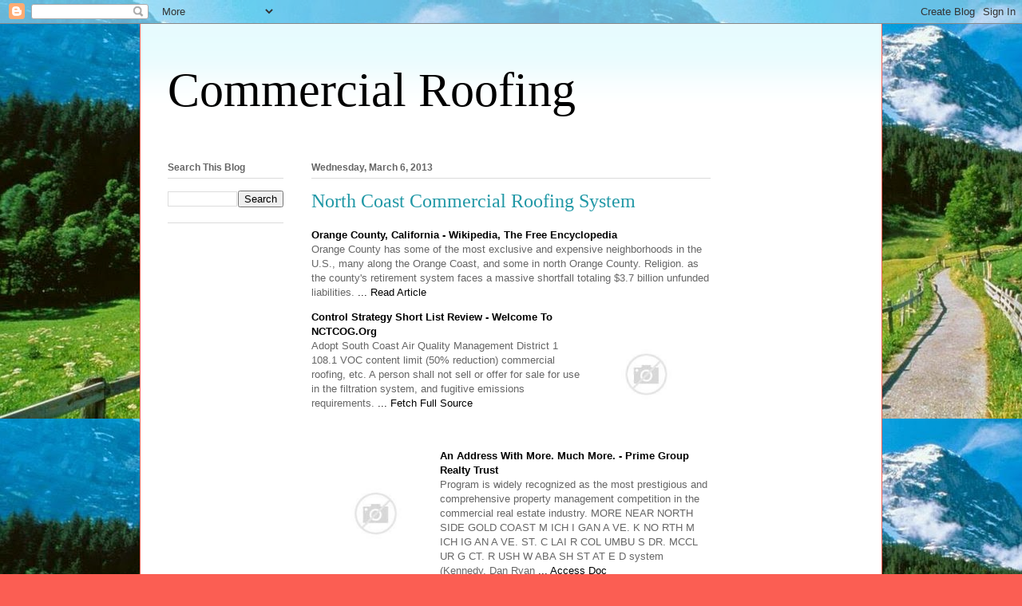

--- FILE ---
content_type: text/html; charset=UTF-8
request_url: https://commercialroofingtoday.blogspot.com/2013/03/north-coast-commercial-roofing-system.html
body_size: 21771
content:
<!DOCTYPE html>
<html class='v2' dir='ltr' lang='en'>
<head>
<link href='https://www.blogger.com/static/v1/widgets/335934321-css_bundle_v2.css' rel='stylesheet' type='text/css'/>
<meta content='width=1100' name='viewport'/>
<meta content='text/html; charset=UTF-8' http-equiv='Content-Type'/>
<meta content='blogger' name='generator'/>
<link href='https://commercialroofingtoday.blogspot.com/favicon.ico' rel='icon' type='image/x-icon'/>
<link href='http://commercialroofingtoday.blogspot.com/2013/03/north-coast-commercial-roofing-system.html' rel='canonical'/>
<link rel="alternate" type="application/atom+xml" title="Commercial Roofing - Atom" href="https://commercialroofingtoday.blogspot.com/feeds/posts/default" />
<link rel="alternate" type="application/rss+xml" title="Commercial Roofing - RSS" href="https://commercialroofingtoday.blogspot.com/feeds/posts/default?alt=rss" />
<link rel="service.post" type="application/atom+xml" title="Commercial Roofing - Atom" href="https://www.blogger.com/feeds/4116744523356706780/posts/default" />

<link rel="alternate" type="application/atom+xml" title="Commercial Roofing - Atom" href="https://commercialroofingtoday.blogspot.com/feeds/3837971124112179082/comments/default" />
<!--Can't find substitution for tag [blog.ieCssRetrofitLinks]-->
<link href='http://ts3.mm.bing.net/th?id=H.4971940864263694&pid=15.1&H=160&W=160' rel='image_src'/>
<meta content='http://commercialroofingtoday.blogspot.com/2013/03/north-coast-commercial-roofing-system.html' property='og:url'/>
<meta content='North Coast Commercial Roofing System' property='og:title'/>
<meta content='Orange County, California - Wikipedia, The Free Encyclopedia Orange County has some of the most exclusive and expensive neighborhoods in the...' property='og:description'/>
<meta content='https://lh3.googleusercontent.com/blogger_img_proxy/AEn0k_taRmhPQHYab1PzQJRcYjiRB6U6NuQ7dmsstxvNjPtZnqvIENoPEy1mIxuQJk92CU3Nst7jx8RhUFccRxIZnzTWZ84QGnwrhZA2sbj2NOH93fAQKgYDZGJWd0YNvAMi4rGwNQh2fyOg=w1200-h630-p-k-no-nu' property='og:image'/>
<title>Commercial Roofing: North Coast Commercial Roofing System</title>
<style id='page-skin-1' type='text/css'><!--
/*
-----------------------------------------------
Blogger Template Style
Name:     Ethereal
Designer: Jason Morrow
URL:      jasonmorrow.etsy.com
----------------------------------------------- */
/* Content
----------------------------------------------- */
body {
font: normal normal 13px Arial, Tahoma, Helvetica, FreeSans, sans-serif;
color: #666666;
background: #fb5e53 url(//3.bp.blogspot.com/-mP6t3fjdhUE/Udlu8MefOrI/AAAAAAAAAAc/wIzMZIBqjvI/s0/83752696_Vesna_priroda_krasivaya_35%255B1%255D.jpg) repeat scroll top left;
}
html body .content-outer {
min-width: 0;
max-width: 100%;
width: 100%;
}
a:link {
text-decoration: none;
color: #000000;
}
a:visited {
text-decoration: none;
color: #4d469c;
}
a:hover {
text-decoration: underline;
color: #2198a6;
}
.main-inner {
padding-top: 15px;
}
.body-fauxcolumn-outer {
background: transparent none repeat-x scroll top center;
}
.content-fauxcolumns .fauxcolumn-inner {
background: #ffffff url(//www.blogblog.com/1kt/ethereal/bird-2toned-blue-fade.png) repeat-x scroll top left;
border-left: 1px solid #fb5e53;
border-right: 1px solid #fb5e53;
}
/* Flexible Background
----------------------------------------------- */
.content-fauxcolumn-outer .fauxborder-left {
width: 100%;
padding-left: 300px;
margin-left: -300px;
background-color: transparent;
background-image: none;
background-repeat: no-repeat;
background-position: left top;
}
.content-fauxcolumn-outer .fauxborder-right {
margin-right: -299px;
width: 299px;
background-color: transparent;
background-image: none;
background-repeat: no-repeat;
background-position: right top;
}
/* Columns
----------------------------------------------- */
.content-inner {
padding: 0;
}
/* Header
----------------------------------------------- */
.header-inner {
padding: 27px 0 3px;
}
.header-inner .section {
margin: 0 35px;
}
.Header h1 {
font: normal normal 60px Times, 'Times New Roman', FreeSerif, serif;
color: #000000;
}
.Header h1 a {
color: #000000;
}
.Header .description {
font-size: 115%;
color: #666666;
}
.header-inner .Header .titlewrapper,
.header-inner .Header .descriptionwrapper {
padding-left: 0;
padding-right: 0;
margin-bottom: 0;
}
/* Tabs
----------------------------------------------- */
.tabs-outer {
position: relative;
background: transparent;
}
.tabs-cap-top, .tabs-cap-bottom {
position: absolute;
width: 100%;
}
.tabs-cap-bottom {
bottom: 0;
}
.tabs-inner {
padding: 0;
}
.tabs-inner .section {
margin: 0 35px;
}
*+html body .tabs-inner .widget li {
padding: 1px;
}
.PageList {
border-bottom: 1px solid #fb5e53;
}
.tabs-inner .widget li.selected a,
.tabs-inner .widget li a:hover {
position: relative;
-moz-border-radius-topleft: 5px;
-moz-border-radius-topright: 5px;
-webkit-border-top-left-radius: 5px;
-webkit-border-top-right-radius: 5px;
-goog-ms-border-top-left-radius: 5px;
-goog-ms-border-top-right-radius: 5px;
border-top-left-radius: 5px;
border-top-right-radius: 5px;
background: #ffa183 none ;
color: #ffffff;
}
.tabs-inner .widget li a {
display: inline-block;
margin: 0;
margin-right: 1px;
padding: .65em 1.5em;
font: normal normal 12px Arial, Tahoma, Helvetica, FreeSans, sans-serif;
color: #666666;
background-color: #ffdfc7;
-moz-border-radius-topleft: 5px;
-moz-border-radius-topright: 5px;
-webkit-border-top-left-radius: 5px;
-webkit-border-top-right-radius: 5px;
-goog-ms-border-top-left-radius: 5px;
-goog-ms-border-top-right-radius: 5px;
border-top-left-radius: 5px;
border-top-right-radius: 5px;
}
/* Headings
----------------------------------------------- */
h2 {
font: normal bold 12px Arial, Tahoma, Helvetica, FreeSans, sans-serif;
color: #666666;
}
/* Widgets
----------------------------------------------- */
.main-inner .column-left-inner {
padding: 0 0 0 20px;
}
.main-inner .column-left-inner .section {
margin-right: 0;
}
.main-inner .column-right-inner {
padding: 0 20px 0 0;
}
.main-inner .column-right-inner .section {
margin-left: 0;
}
.main-inner .section {
padding: 0;
}
.main-inner .widget {
padding: 0 0 15px;
margin: 20px 0;
border-bottom: 1px solid #dbdbdb;
}
.main-inner .widget h2 {
margin: 0;
padding: .6em 0 .5em;
}
.footer-inner .widget h2 {
padding: 0 0 .4em;
}
.main-inner .widget h2 + div, .footer-inner .widget h2 + div {
padding-top: 15px;
}
.main-inner .widget .widget-content {
margin: 0;
padding: 15px 0 0;
}
.main-inner .widget ul, .main-inner .widget #ArchiveList ul.flat {
margin: -15px -15px -15px;
padding: 0;
list-style: none;
}
.main-inner .sidebar .widget h2 {
border-bottom: 1px solid #dbdbdb;
}
.main-inner .widget #ArchiveList {
margin: -15px 0 0;
}
.main-inner .widget ul li, .main-inner .widget #ArchiveList ul.flat li {
padding: .5em 15px;
text-indent: 0;
}
.main-inner .widget #ArchiveList ul li {
padding-top: .25em;
padding-bottom: .25em;
}
.main-inner .widget ul li:first-child, .main-inner .widget #ArchiveList ul.flat li:first-child {
border-top: none;
}
.main-inner .widget ul li:last-child, .main-inner .widget #ArchiveList ul.flat li:last-child {
border-bottom: none;
}
.main-inner .widget .post-body ul {
padding: 0 2.5em;
margin: .5em 0;
list-style: disc;
}
.main-inner .widget .post-body ul li {
padding: 0.25em 0;
margin-bottom: .25em;
color: #666666;
border: none;
}
.footer-inner .widget ul {
padding: 0;
list-style: none;
}
.widget .zippy {
color: #cccccc;
}
/* Posts
----------------------------------------------- */
.main.section {
margin: 0 20px;
}
body .main-inner .Blog {
padding: 0;
background-color: transparent;
border: none;
}
.main-inner .widget h2.date-header {
border-bottom: 1px solid #dbdbdb;
}
.date-outer {
position: relative;
margin: 15px 0 20px;
}
.date-outer:first-child {
margin-top: 0;
}
.date-posts {
clear: both;
}
.post-outer, .inline-ad {
border-bottom: 1px solid #dbdbdb;
padding: 30px 0;
}
.post-outer {
padding-bottom: 10px;
}
.post-outer:first-child {
padding-top: 0;
border-top: none;
}
.post-outer:last-child, .inline-ad:last-child {
border-bottom: none;
}
.post-body img {
padding: 8px;
}
h3.post-title, h4 {
font: normal normal 24px Times, Times New Roman, serif;
color: #2198a6;
}
h3.post-title a {
font: normal normal 24px Times, Times New Roman, serif;
color: #2198a6;
text-decoration: none;
}
h3.post-title a:hover {
color: #2198a6;
text-decoration: underline;
}
.post-header {
margin: 0 0 1.5em;
}
.post-body {
line-height: 1.4;
}
.post-footer {
margin: 1.5em 0 0;
}
#blog-pager {
padding: 15px;
}
.blog-feeds, .post-feeds {
margin: 1em 0;
text-align: center;
}
.post-outer .comments {
margin-top: 2em;
}
/* Comments
----------------------------------------------- */
.comments .comments-content .icon.blog-author {
background-repeat: no-repeat;
background-image: url([data-uri]);
}
.comments .comments-content .loadmore a {
background: #ffffff url(//www.blogblog.com/1kt/ethereal/bird-2toned-blue-fade.png) repeat-x scroll top left;
}
.comments .comments-content .loadmore a {
border-top: 1px solid #dbdbdb;
border-bottom: 1px solid #dbdbdb;
}
.comments .comment-thread.inline-thread {
background: #ffffff url(//www.blogblog.com/1kt/ethereal/bird-2toned-blue-fade.png) repeat-x scroll top left;
}
.comments .continue {
border-top: 2px solid #dbdbdb;
}
/* Footer
----------------------------------------------- */
.footer-inner {
padding: 30px 0;
overflow: hidden;
}
/* Mobile
----------------------------------------------- */
body.mobile  {
background-size: auto
}
.mobile .body-fauxcolumn-outer {
background: ;
}
.mobile .content-fauxcolumns .fauxcolumn-inner {
opacity: 0.75;
}
.mobile .content-fauxcolumn-outer .fauxborder-right {
margin-right: 0;
}
.mobile-link-button {
background-color: #ffa183;
}
.mobile-link-button a:link, .mobile-link-button a:visited {
color: #ffffff;
}
.mobile-index-contents {
color: #444444;
}
.mobile .body-fauxcolumn-outer {
background-size: 100% auto;
}
.mobile .mobile-date-outer {
border-bottom: transparent;
}
.mobile .PageList {
border-bottom: none;
}
.mobile .tabs-inner .section {
margin: 0;
}
.mobile .tabs-inner .PageList .widget-content {
background: #ffa183 none;
color: #ffffff;
}
.mobile .tabs-inner .PageList .widget-content .pagelist-arrow {
border-left: 1px solid #ffffff;
}
.mobile .footer-inner {
overflow: visible;
}
body.mobile .AdSense {
margin: 0 -10px;
}

--></style>
<style id='template-skin-1' type='text/css'><!--
body {
min-width: 930px;
}
.content-outer, .content-fauxcolumn-outer, .region-inner {
min-width: 930px;
max-width: 930px;
_width: 930px;
}
.main-inner .columns {
padding-left: 180px;
padding-right: 180px;
}
.main-inner .fauxcolumn-center-outer {
left: 180px;
right: 180px;
/* IE6 does not respect left and right together */
_width: expression(this.parentNode.offsetWidth -
parseInt("180px") -
parseInt("180px") + 'px');
}
.main-inner .fauxcolumn-left-outer {
width: 180px;
}
.main-inner .fauxcolumn-right-outer {
width: 180px;
}
.main-inner .column-left-outer {
width: 180px;
right: 100%;
margin-left: -180px;
}
.main-inner .column-right-outer {
width: 180px;
margin-right: -180px;
}
#layout {
min-width: 0;
}
#layout .content-outer {
min-width: 0;
width: 800px;
}
#layout .region-inner {
min-width: 0;
width: auto;
}
body#layout div.add_widget {
padding: 8px;
}
body#layout div.add_widget a {
margin-left: 32px;
}
--></style>
<style>
    body {background-image:url(\/\/3.bp.blogspot.com\/-mP6t3fjdhUE\/Udlu8MefOrI\/AAAAAAAAAAc\/wIzMZIBqjvI\/s0\/83752696_Vesna_priroda_krasivaya_35%255B1%255D.jpg);}
    
@media (max-width: 200px) { body {background-image:url(\/\/3.bp.blogspot.com\/-mP6t3fjdhUE\/Udlu8MefOrI\/AAAAAAAAAAc\/wIzMZIBqjvI\/w200\/83752696_Vesna_priroda_krasivaya_35%255B1%255D.jpg);}}
@media (max-width: 400px) and (min-width: 201px) { body {background-image:url(\/\/3.bp.blogspot.com\/-mP6t3fjdhUE\/Udlu8MefOrI\/AAAAAAAAAAc\/wIzMZIBqjvI\/w400\/83752696_Vesna_priroda_krasivaya_35%255B1%255D.jpg);}}
@media (max-width: 800px) and (min-width: 401px) { body {background-image:url(\/\/3.bp.blogspot.com\/-mP6t3fjdhUE\/Udlu8MefOrI\/AAAAAAAAAAc\/wIzMZIBqjvI\/w800\/83752696_Vesna_priroda_krasivaya_35%255B1%255D.jpg);}}
@media (max-width: 1200px) and (min-width: 801px) { body {background-image:url(\/\/3.bp.blogspot.com\/-mP6t3fjdhUE\/Udlu8MefOrI\/AAAAAAAAAAc\/wIzMZIBqjvI\/w1200\/83752696_Vesna_priroda_krasivaya_35%255B1%255D.jpg);}}
/* Last tag covers anything over one higher than the previous max-size cap. */
@media (min-width: 1201px) { body {background-image:url(\/\/3.bp.blogspot.com\/-mP6t3fjdhUE\/Udlu8MefOrI\/AAAAAAAAAAc\/wIzMZIBqjvI\/w1600\/83752696_Vesna_priroda_krasivaya_35%255B1%255D.jpg);}}
  </style>
<link href='https://www.blogger.com/dyn-css/authorization.css?targetBlogID=4116744523356706780&amp;zx=81e5c608-ce15-47d1-b99e-1655e170b4ff' media='none' onload='if(media!=&#39;all&#39;)media=&#39;all&#39;' rel='stylesheet'/><noscript><link href='https://www.blogger.com/dyn-css/authorization.css?targetBlogID=4116744523356706780&amp;zx=81e5c608-ce15-47d1-b99e-1655e170b4ff' rel='stylesheet'/></noscript>
<meta name='google-adsense-platform-account' content='ca-host-pub-1556223355139109'/>
<meta name='google-adsense-platform-domain' content='blogspot.com'/>

<!-- data-ad-client=ca-pub-7870293775503271 -->

</head>
<body class='loading variant-hummingBirds2'>
<div class='navbar section' id='navbar' name='Navbar'><div class='widget Navbar' data-version='1' id='Navbar1'><script type="text/javascript">
    function setAttributeOnload(object, attribute, val) {
      if(window.addEventListener) {
        window.addEventListener('load',
          function(){ object[attribute] = val; }, false);
      } else {
        window.attachEvent('onload', function(){ object[attribute] = val; });
      }
    }
  </script>
<div id="navbar-iframe-container"></div>
<script type="text/javascript" src="https://apis.google.com/js/platform.js"></script>
<script type="text/javascript">
      gapi.load("gapi.iframes:gapi.iframes.style.bubble", function() {
        if (gapi.iframes && gapi.iframes.getContext) {
          gapi.iframes.getContext().openChild({
              url: 'https://www.blogger.com/navbar/4116744523356706780?po\x3d3837971124112179082\x26origin\x3dhttps://commercialroofingtoday.blogspot.com',
              where: document.getElementById("navbar-iframe-container"),
              id: "navbar-iframe"
          });
        }
      });
    </script><script type="text/javascript">
(function() {
var script = document.createElement('script');
script.type = 'text/javascript';
script.src = '//pagead2.googlesyndication.com/pagead/js/google_top_exp.js';
var head = document.getElementsByTagName('head')[0];
if (head) {
head.appendChild(script);
}})();
</script>
</div></div>
<div class='body-fauxcolumns'>
<div class='fauxcolumn-outer body-fauxcolumn-outer'>
<div class='cap-top'>
<div class='cap-left'></div>
<div class='cap-right'></div>
</div>
<div class='fauxborder-left'>
<div class='fauxborder-right'></div>
<div class='fauxcolumn-inner'>
</div>
</div>
<div class='cap-bottom'>
<div class='cap-left'></div>
<div class='cap-right'></div>
</div>
</div>
</div>
<div class='content'>
<div class='content-fauxcolumns'>
<div class='fauxcolumn-outer content-fauxcolumn-outer'>
<div class='cap-top'>
<div class='cap-left'></div>
<div class='cap-right'></div>
</div>
<div class='fauxborder-left'>
<div class='fauxborder-right'></div>
<div class='fauxcolumn-inner'>
</div>
</div>
<div class='cap-bottom'>
<div class='cap-left'></div>
<div class='cap-right'></div>
</div>
</div>
</div>
<div class='content-outer'>
<div class='content-cap-top cap-top'>
<div class='cap-left'></div>
<div class='cap-right'></div>
</div>
<div class='fauxborder-left content-fauxborder-left'>
<div class='fauxborder-right content-fauxborder-right'></div>
<div class='content-inner'>
<header>
<div class='header-outer'>
<div class='header-cap-top cap-top'>
<div class='cap-left'></div>
<div class='cap-right'></div>
</div>
<div class='fauxborder-left header-fauxborder-left'>
<div class='fauxborder-right header-fauxborder-right'></div>
<div class='region-inner header-inner'>
<div class='header section' id='header' name='Header'><div class='widget Header' data-version='1' id='Header1'>
<div id='header-inner'>
<div class='titlewrapper'>
<h1 class='title'>
<a href='https://commercialroofingtoday.blogspot.com/'>
Commercial Roofing
</a>
</h1>
</div>
<div class='descriptionwrapper'>
<p class='description'><span>
</span></p>
</div>
</div>
</div></div>
</div>
</div>
<div class='header-cap-bottom cap-bottom'>
<div class='cap-left'></div>
<div class='cap-right'></div>
</div>
</div>
</header>
<div class='tabs-outer'>
<div class='tabs-cap-top cap-top'>
<div class='cap-left'></div>
<div class='cap-right'></div>
</div>
<div class='fauxborder-left tabs-fauxborder-left'>
<div class='fauxborder-right tabs-fauxborder-right'></div>
<div class='region-inner tabs-inner'>
<div class='tabs section' id='crosscol' name='Cross-Column'><div class='widget HTML' data-version='1' id='HTML7'>
<div class='widget-content'>
<center>
<script type="text/javascript"><!--
google_ad_client = "ca-pub-7870293775503271";
google_ad_host = "pub-1556223355139109";
/* first - */
google_ad_slot = "2922497746";
google_ad_width = 728;
google_ad_height = 15;
//-->
</script>
<script type="text/javascript" src="//pagead2.googlesyndication.com/pagead/show_ads.js">
</script>
</center>
</div>
<div class='clear'></div>
</div></div>
<div class='tabs no-items section' id='crosscol-overflow' name='Cross-Column 2'></div>
</div>
</div>
<div class='tabs-cap-bottom cap-bottom'>
<div class='cap-left'></div>
<div class='cap-right'></div>
</div>
</div>
<div class='main-outer'>
<div class='main-cap-top cap-top'>
<div class='cap-left'></div>
<div class='cap-right'></div>
</div>
<div class='fauxborder-left main-fauxborder-left'>
<div class='fauxborder-right main-fauxborder-right'></div>
<div class='region-inner main-inner'>
<div class='columns fauxcolumns'>
<div class='fauxcolumn-outer fauxcolumn-center-outer'>
<div class='cap-top'>
<div class='cap-left'></div>
<div class='cap-right'></div>
</div>
<div class='fauxborder-left'>
<div class='fauxborder-right'></div>
<div class='fauxcolumn-inner'>
</div>
</div>
<div class='cap-bottom'>
<div class='cap-left'></div>
<div class='cap-right'></div>
</div>
</div>
<div class='fauxcolumn-outer fauxcolumn-left-outer'>
<div class='cap-top'>
<div class='cap-left'></div>
<div class='cap-right'></div>
</div>
<div class='fauxborder-left'>
<div class='fauxborder-right'></div>
<div class='fauxcolumn-inner'>
</div>
</div>
<div class='cap-bottom'>
<div class='cap-left'></div>
<div class='cap-right'></div>
</div>
</div>
<div class='fauxcolumn-outer fauxcolumn-right-outer'>
<div class='cap-top'>
<div class='cap-left'></div>
<div class='cap-right'></div>
</div>
<div class='fauxborder-left'>
<div class='fauxborder-right'></div>
<div class='fauxcolumn-inner'>
</div>
</div>
<div class='cap-bottom'>
<div class='cap-left'></div>
<div class='cap-right'></div>
</div>
</div>
<!-- corrects IE6 width calculation -->
<div class='columns-inner'>
<div class='column-center-outer'>
<div class='column-center-inner'>
<div class='main section' id='main' name='Main'><div class='widget Blog' data-version='1' id='Blog1'>
<div class='blog-posts hfeed'>

          <div class="date-outer">
        
<h2 class='date-header'><span>Wednesday, March 6, 2013</span></h2>

          <div class="date-posts">
        
<div class='post-outer'>
<div class='post hentry uncustomized-post-template' itemprop='blogPost' itemscope='itemscope' itemtype='http://schema.org/BlogPosting'>
<meta content='http://ts3.mm.bing.net/th?id=H.4971940864263694&pid=15.1&H=160&W=160' itemprop='image_url'/>
<meta content='4116744523356706780' itemprop='blogId'/>
<meta content='3837971124112179082' itemprop='postId'/>
<a name='3837971124112179082'></a>
<h3 class='post-title entry-title' itemprop='name'>
North Coast Commercial Roofing System
</h3>
<div class='post-header'>
<div class='post-header-line-1'></div>
</div>
<div class='post-body entry-content' id='post-body-3837971124112179082' itemprop='description articleBody'>
<div style="margin: 10px 0;"><p style="width: 100%;"><a href="http://en.wikipedia.org/wiki/Orange_County,_California" target="_blank"><span style="font-weight:bold; text-transform:capitalize;">Orange County, California - Wikipedia, The Free Encyclopedia</span></a><br /><span>Orange County has some of the most exclusive and expensive neighborhoods in the U.S., many along the Orange Coast, and some in north Orange County. Religion.  as the county&#039;s retirement system faces a massive shortfall totaling $3.7 billion unfunded liabilities. </span><a href="http://en.wikipedia.org/wiki/Orange_County,_California" target="_blank"> ... Read Article</a><br /></p></div><div style="clear: both;"></div><div style="margin: 10px 0;"><a href="http://atomikaztex.files.wordpress.com/2012/05/ume-sunny-in-balloon.jpg" target="_blank"><img alt="Images of North Coast Commercial Roofing System" src="https://lh3.googleusercontent.com/blogger_img_proxy/AEn0k_taRmhPQHYab1PzQJRcYjiRB6U6NuQ7dmsstxvNjPtZnqvIENoPEy1mIxuQJk92CU3Nst7jx8RhUFccRxIZnzTWZ84QGnwrhZA2sbj2NOH93fAQKgYDZGJWd0YNvAMi4rGwNQh2fyOg=s0-d" style="float:right; margin:10px; max-width:25%;" title="Images of North Coast Commercial Roofing System"></a> <p style="width: 100%;"><a href="http://www.nctcog.org/trans/air/sip/future/lists/DRAFT%20Area%20Source%20Short%20List.pdf" target="_blank"><span style="font-weight:bold; text-transform:capitalize;">Control Strategy Short List Review - Welcome To NCTCOG.org</span></a><br /><span>Adopt South Coast Air Quality Management District 1 108.1 VOC content limit (50% reduction)  commercial roofing, etc. A person shall not sell or offer for sale for use in the  filtration system, and fugitive emissions requirements. </span><a href="http://www.nctcog.org/trans/air/sip/future/lists/DRAFT%20Area%20Source%20Short%20List.pdf" target="_blank"> ... Fetch Full Source</a><br /></p></div><div style="clear: both;"></div><div style="margin: 10px 0;"><a href="http://www.charlottesprayfoam.com/images/Sprayer_300.jpg" target="_blank"><img alt="North Coast Commercial Roofing System Pictures" src="https://lh3.googleusercontent.com/blogger_img_proxy/AEn0k_u-qa-2z-pmrCUxW32CMq22lVDR6txRMTgZ6K5SrJg40COA9qj7LbnIboCdsnXCmXwIGSD2thwEX8JlXSHxfxhQ7S0AwYdNm9jRnSd0_mDlUgK6zq-ProU4z9NH29TCAAHPBlgq4ocL=s0-d" style="float:left; margin:10px; max-width:25%;" title="North Coast Commercial Roofing System Pictures"></a> <p style="width: 100%;"><a href="http://www.pgrt.com/microsites/330nwabash/pdf/330NorthWabashBrochure.pdf" target="_blank"><span style="font-weight:bold; text-transform:capitalize;">An Address With More. Much More. - Prime Group Realty Trust</span></a><br /><span>Program is widely recognized as the most prestigious and comprehensive property management competition in the commercial real estate industry. MORE  NEAR NORTH SIDE GOLD COAST M ICH I GAN A VE. K NO RTH M ICH IG AN A VE. ST. C LAI R COL UMBU S DR. MCCL UR G CT. R USH W ABA SH ST AT E D  system (Kennedy, Dan Ryan </span><a href="http://www.pgrt.com/microsites/330nwabash/pdf/330NorthWabashBrochure.pdf" target="_blank"> ... Access Doc</a><br /></p></div><div style="clear: both;"></div><div style="margin: 10px 0;"><a href="http://www.markscustomexteriors.com/wp-content/gallery/commercial-roofs/pacific-finish-032.jpg" target="_blank"><img alt="North Coast Commercial Roofing System" src="https://lh3.googleusercontent.com/blogger_img_proxy/AEn0k_uw3LAC1YzZwcTu-THuwUU2bbfJWs6V04zUD8VGL7EDMyY-z6L47DhOy1bdCKoGi78JdTN_Her7rEQXcUAs4rgV7be_kDhq42WpiRbodV9_w21hTQu8CrtUXnKBNoU1AjiOC7U1DARV=s0-d" style="float:left; margin:10px; max-width:25%;" title="North Coast Commercial Roofing System"></a> <p style="width: 100%;"><a href="http://www.co.monterey.ca.us/building/projects/building/issued/2009/issued-061509.pdf" target="_blank"><span style="font-weight:bold; text-transform:capitalize;">Building Permits Issued Monterey County Planning And Building ...</span></a><br /><span>Supression system (kitchen hood) for a  box 567 los gatos ca 95031-0567 partnership iii lp et al owner: applicant: certified fire &amp; safety matthew rowland 946 north seventh street san jose ca 95112 (408  williams roofing company 11125 commercial parkway castroville ca </span><a href="http://www.co.monterey.ca.us/building/projects/building/issued/2009/issued-061509.pdf" target="_blank"> ... Retrieve Document</a><br /></p></div><div style="clear: both;"></div><div style="margin: 10px 0;"><p style="width: 100%;"><a href="//www.youtube.com/watch?v=VZkXXNnz-14" target="_blank"><span style="font-weight:bold; text-transform:capitalize;">Costa Mesa <b>Roofing</b> Service 949-528-<b>ROOF</b>(7663) - YouTube</span></a><br /><span>Costa Mesa Roofing Contractor Stay Dry Roofing Company is a commercial and residential roofing company  North Idaho Real Estate Keller Williams by livecda 2,109 views; 1:28  6:31 Watch Later Error TOPSEAL GRP Flat Roofing System By Derek Lyall Roofing Services Ltd </span><a href="//www.youtube.com/watch?v=VZkXXNnz-14" target="_blank"> ... View Video</a><br /></p></div><div style="clear: both;"></div><div style="margin: 10px 0;"><a href="http://www.markscustomexteriors.com/wp-content/gallery/commercial-roofs/pacific-finish-025.jpg" target="_blank"><img alt="Photos of North Coast Commercial Roofing System" src="https://lh3.googleusercontent.com/blogger_img_proxy/AEn0k_u1ovYW_i-_nJH2XElpwe1xyxDEwXncvsoLkFRdd78NGxuAmyyrLcb8DH4XHMXiH_diKO-issx6EgKtztSU-tuoZkQ_DxWcTfFvnFK1P3z3jAetyWvf2iwXMZ2NRvDSRc4MoWvPAJc=s0-d" style="float:right; margin:10px; max-width:25%;" title="Photos of North Coast Commercial Roofing System"></a> <p style="width: 100%;"><a href="http://www.oregonncrc.org/index.php/component/docman/doc_download/103-ncrc-employer-commitment-totals" target="_blank"><span style="font-weight:bold; text-transform:capitalize;">NCRC Employer Commitment Totals - Oregon&#039;s NCRC</span></a><br /><span>Commercial Roofing Sygma Portland Transp &amp; Distribution Symmetric Wealth Management  Auto-Chlor System Hospitality/Restaurant Auto Zone Best Western Prineville Inn Cascade Direct  North Coast Electric Electrical Distribution </span><a href="http://www.oregonncrc.org/index.php/component/docman/doc_download/103-ncrc-employer-commitment-totals" target="_blank"> ... Read Document</a><br /></p></div><div style="clear: both;"></div><div style="margin: 10px 0;"><a href="http://www.nccrs.com/images/Shallow-Assembly.jpg" target="_blank"><img alt="North Coast Commercial Roofing System Pictures" src="https://lh3.googleusercontent.com/blogger_img_proxy/AEn0k_u7LbdaLAKP7COqMKG-_hxS2EfJYvMyVweCvCAwqz76568RChXZXFm05dLHbArbnn1iuvnKsqzwABiBLOnpeM-o7yqoGWjIchqKrHshma4_E0ktk3fot-u93d32ruCuBSzVZWuRWc0Y=s0-d" style="float:right; margin:10px; max-width:25%;" title="North Coast Commercial Roofing System Pictures"></a> <p style="width: 100%;"><a href="http://www.southlinesteel.net/data/documentation/steel%20roof%20truss%20tutorial.pdf" target="_blank"><span style="font-weight:bold; text-transform:capitalize;">Steel <b>Roof</b> Trusses - Southline Steel Industries</span></a><br /><span>On more than 20% of all new commercial structures in the  strength than a hospital designed in the Gulf Coast (high winds) or West Coast (earthquake region). In short, loca-  the roofing material choices can narrow. For example </span><a href="http://www.southlinesteel.net/data/documentation/steel%20roof%20truss%20tutorial.pdf" target="_blank"> ... Document Retrieval</a><br /></p></div><div style="clear: both;"></div><div style="margin: 10px 0;"><a href="http://www.maierroofingcompany.com/inlines/images/DuroLastLogo.gif" target="_blank"><img alt="Images of North Coast Commercial Roofing System" src="https://lh3.googleusercontent.com/blogger_img_proxy/AEn0k_vADeUGrLyLPBAVr9yer_xQwLE2laRBfgmWELwPXZFxezUjJ2WXRidPYu2FNQ8yfXo8df7BcAJyPaJcDhWqG3GCTqPdlXxbwy8Dev5tl47b7fd3Cp079gf2eLvDpNtk7gdMgiJQUbs=s0-d" style="float:left; margin:10px; max-width:25%;" title="Images of North Coast Commercial Roofing System"></a> <p style="width: 100%;"><a href="http://www.ncbeonline.com/uploads/pdf/10_MD/3_License_Class.pdf" target="_blank"><span style="font-weight:bold; text-transform:capitalize;">C-55 Water Conditioning Contractors . . . . . . . . . . .</span></a><br /><span>C-7 Low Voltage System Contractors . . . . . . . . . . .144  C-39 Roofing Contractors . . . . . . . . . . . . . . . . . . . . .184  North Coast Builders Exchange &bull; C-2 &ndash; C-5 &bull; License Page 141. SURFACE ART COUNTERTOPS, INC. </span><a href="http://www.ncbeonline.com/uploads/pdf/10_MD/3_License_Class.pdf" target="_blank"> ... Access Doc</a><br /></p></div><div style="clear: both;"></div><div style="margin: 10px 0;"><a href="http://www.peterbrownconst.com/uploads/projects/santa_rosa_jail_aerial_6-2-09.jpg" target="_blank"><img alt="North Coast Commercial Roofing System Pictures" src="https://lh3.googleusercontent.com/blogger_img_proxy/AEn0k_vuKP9L_48bz9LJgmgUrgyeGpM485twDjHCYrBDYpHHoBVtkmBT83R7uwDbW-nG6bNCphQGHAzGbd_-zhRscO19uBogsKr6SbHF834LCZZuhgt92FVdqidM536_RnOQv5TtMhPVmgMw=s0-d" style="float:right; margin:10px; max-width:25%;" title="North Coast Commercial Roofing System Pictures"></a> <p style="width: 100%;"><a href="http://www.sfsintec.biz/Internet/sfsmedien.nsf/0877AB30220BBD92C1257099002E13C0/$FILE/PraxisReport_14_en.pdf" target="_blank"><span style="font-weight:bold; text-transform:capitalize;">In Practice</span></a><br /><span>14 for TRW North America 16 Comfort designed in Window fittings  for 15 years, and has been in the commercial roofing industry since a teenager.  based on the American East Coast, has been sealing roofs for the last sixty years. </span><a href="http://www.sfsintec.biz/Internet/sfsmedien.nsf/0877AB30220BBD92C1257099002E13C0/$FILE/PraxisReport_14_en.pdf" target="_blank"> ... Document Retrieval</a><br /></p></div><div style="clear: both;"></div><div style="margin: 10px 0;"><p style="width: 100%;"><a href="http://bradyinfrared.com/news/NEWS21193.pdf" target="_blank"><span style="font-weight:bold; text-transform:capitalize;">Thermographic Documentation Of <b>Roof</b> And Building Damage ...</span></a><br /><span>Were conducted for various types of insulated roofing systems using both long- and short-wave  commercial, and public works. Some parts of the state were without power  A North Atlantic Basin formed hurricane is a tropical cyclone of counter-clockwise rotation with </span><a href="http://bradyinfrared.com/news/NEWS21193.pdf" target="_blank"> ... Fetch Content</a><br /></p></div><div style="clear: both;"></div><div style="margin: 10px 0;"><a href="http://www.markscustomexteriors.com/wp-content/gallery/commercial-roofs/pacific-finish-033.jpg" target="_blank"><img alt="Images of North Coast Commercial Roofing System" src="https://lh3.googleusercontent.com/blogger_img_proxy/AEn0k_sVA6mwFq1X2oqLDiE3TpHKU-aSR7_PeSdOXydf9OotjS6KpKd80S-thZi1kYQujLz-KeSq5ujDLSMv7BeGjOSbGKMxnAAkZm1cMQlVF_dGLCGD3uA48ik7IFTEKFAcasbBu47-wiKu=s0-d" style="float:left; margin:10px; max-width:25%;" title="Images of North Coast Commercial Roofing System"></a> <p style="width: 100%;"><a href="http://www.crrel.usace.army.mil/crrel/CRREL_Retrospective_1986-1990.pdf" target="_blank"><span style="font-weight:bold; text-transform:capitalize;">#Pgs--30-yr Retro-revised 7/25 - U.S. Army Cold Regions ...</span></a><br /><span>Loads, roofing system design, and pavement system design.  north coast of Alaska. Also completed was an ice/ocean model for the Arctic Ocean, providing a framework for predicting the extent of ice cover.  now in commercial production, </span><a href="http://www.crrel.usace.army.mil/crrel/CRREL_Retrospective_1986-1990.pdf" target="_blank"> ... Visit Document</a><br /></p></div><div style="clear: both;"></div><div style="margin: 10px 0;"><a href="http://www.markscustomexteriors.com/wp-content/gallery/commercial-roofs/pacific-finish-024.jpg" target="_blank"><img alt="Photos of North Coast Commercial Roofing System" src="https://lh3.googleusercontent.com/blogger_img_proxy/AEn0k_tEZHx_YbtyY03FIX7Yj1i0X58j-mY063grn0TGslPRSzRIpchM6mYJ9J1rA3NQO56uYt2oYCRQNZY2cOruYeCKgChqJ_ejUFwT2ir293gFdi3ChgrWyZZZ5sqFfP5r5qq-cQLWNnsX=s0-d" style="float:left; margin:10px; max-width:25%;" title="Photos of North Coast Commercial Roofing System"></a> <p style="width: 100%;"><a href="http://www.appliedbuildingsciences.com/resume/abs-larry-elkin-cv.pdf" target="_blank"><span style="font-weight:bold; text-transform:capitalize;">J. LAWRENCE ELKIN, PE, CCT - Applied Building Sciences, Inc ...</span></a><br /><span>- Roofing Failures - Mechanical Systems  Coast. - Hardwood flooring failures, North and South  system, Garner, NC. - Evaluation of residential sooting problems, SC. Building Envelope Failures - Residential and Commercial stucco and Fiber </span><a href="http://www.appliedbuildingsciences.com/resume/abs-larry-elkin-cv.pdf" target="_blank"> ... Fetch Document</a><br /></p></div><div style="clear: both;"></div><div style="margin: 10px 0;"><a href="http://www.nccrs.com/images/CarlisleGarden1.jpg" target="_blank"><img alt="North Coast Commercial Roofing System Pictures" src="https://lh3.googleusercontent.com/blogger_img_proxy/AEn0k_s_FScDc5KnKkZr91mT0n6UAuZlFMJ3JsEfiz3pLuvscuYst0woi5cvIU4otzAou3E7hos5MyCOzCpNkznn0WHtgEJBugP-fmwWwBSPDJtLkv1tXCwLNFvgfVKo=s0-d" style="float:left; margin:10px; max-width:25%;" title="North Coast Commercial Roofing System Pictures"></a> <p style="width: 100%;"><a href="http://www.constructionnrgroup.com/documents/Charlotte.pdf" target="_blank"><span style="font-weight:bold; text-transform:capitalize;">Would Like To Welcome McDonald&rsquo;s USA, LLC</span></a><br /><span>Large trucks and a high-tech security system. McAdams Co. relocates Charlotte Office  East Coast Roofing and Metals. Gayle Russ took over the reins as the new Executive Direc-tor on January 1. Concorde  Doug Rosol has joined commercial flooring contractor ModularDesigns as a senior project </span><a href="http://www.constructionnrgroup.com/documents/Charlotte.pdf" target="_blank"> ... Read Content</a><br /></p></div><div style="clear: both;"></div><div style="margin: 10px 0;"><a href="http://clarkroofingandsheetmetal.com/images/metal_01.gif" target="_blank"><img alt="North Coast Commercial Roofing System Images" src="https://lh3.googleusercontent.com/blogger_img_proxy/AEn0k_uwwx7RrsgEALCVDL1bWK65AaHP5n22HDO4myUPFaZsBQ0fpEbLejGFkLHXx0wHVOT-8j61NKGO7QWCLJn7CAwODaIm5LltF2zeJC_btzi2UYIBNdnwnkYczdsJKouLJZjxvi-cPrw=s0-d" style="float:right; margin:10px; max-width:25%;" title="North Coast Commercial Roofing System Images"></a> <p style="width: 100%;"><a href="http://www.engr.psu.edu/AE/THESIS/portfolios/2009/ssa5024/Thesis%20Proposal.pdf" target="_blank"><span style="font-weight:bold; text-transform:capitalize;">G.Muttrah <b>Commercial</b> &amp; Residential Complex Muscat, Sultanate ...</span></a><br /><span>Roofing/floor system span is between 10ft and 30ft.  These walls run in the North-South  To design an efficient structural system for the G.Muttrah Commercial &amp; Residential Complex in a location with greater seismic and wind loads. </span><a href="http://www.engr.psu.edu/AE/THESIS/portfolios/2009/ssa5024/Thesis%20Proposal.pdf" target="_blank"> ... Access Document</a><br /></p></div><div style="clear: both;"></div><div style="margin: 10px 0;"><a href="http://www.primebuyersreport.org/img/CompanyMediaImage/4006/image.jpg" target="_blank"><img alt="Photos of North Coast Commercial Roofing System" src="https://lh3.googleusercontent.com/blogger_img_proxy/AEn0k_tq8pV0Jt-Oo96gyXOgD3eYfnZTQV9NF1yxCyScYA1k2WUOq1R5Sc6uj2i5QnrO1a1hizya_gXA-XbXCGHBkHc9JgDRmvR_cJ6pmlkzPfTN0vodKcJO8exlqHNPn1WSlpSSp7O9-J8C=s0-d" style="float:left; margin:10px; max-width:25%;" title="Photos of North Coast Commercial Roofing System"></a> <p style="width: 100%;"><a href="http://www.nptcs.com/northpoint_green_homes.pdf" target="_blank"><span style="font-weight:bold; text-transform:capitalize;">Northpoint HomesNorthpoint Homes</span></a><br /><span>Coast-to-coast, the home-buying public is  a high-emissivity reflective roofing system can:  The new PV Shingles enable roofs of residential or commercial buildings to become sources of electricity, as well as protection from the elements. </span><a href="http://www.nptcs.com/northpoint_green_homes.pdf" target="_blank"> ... Read Content</a><br /></p></div><div style="clear: both;"></div><div style="margin: 10px 0;"><a href="http://www.nccrs.com/images/Shallow1.jpg" target="_blank"><img alt="Images of North Coast Commercial Roofing System" src="https://lh3.googleusercontent.com/blogger_img_proxy/AEn0k_vOx_h-rMCNPL1FDm9PQgWGtWmHK9m7SlLKvwm-E_jSzPuO61iVqImFR8v7bMipH8ZVJXq-JwLdhHt5JFmVGi7zUgKK-8brTzyJIX5FppEs5EUF9ch2FyGJeZ_RwQB1_Oz0EpzHneiI=s0-d" style="float:left; margin:10px; max-width:25%;" title="Images of North Coast Commercial Roofing System"></a> <p style="width: 100%;"><a href="http://www.witness.net/cv_files/BHope.pdf" target="_blank"><span style="font-weight:bold; text-transform:capitalize;">STATEMENT OF QUALIFICATIONS FOR WILLIAM J. HOPE, PE RRC, RWC ...</span></a><br /><span>Slate Roofing Contractors Association of North America, Affiliate Member  Continuing Education System (CES) Registered Provider for  (formerly East Coast Associates), Albany, NY BRADCO SUPPLY CORP., Avenel, NJ </span><a href="http://www.witness.net/cv_files/BHope.pdf" target="_blank"> ... Get Doc</a><br /></p></div><div style="clear: both;"></div><div style="margin: 10px 0;"><p style="width: 100%;"><a href="http://www1.eere.energy.gov/femp/pdfs/buscase_appendixb.pdf" target="_blank"><span style="font-weight:bold; text-transform:capitalize;">Appendix B: Energy And Construction Cost Estimates</span></a><br /><span>Based on data from several sources including the &quot;Commercial Buildings Energy Consumption Survey&quot;  moderate East Coast climate.  Replace roofing with a white roof system $1,553 Based on a 10% extra cost ($0.15/ft2) </span><a href="http://www1.eere.energy.gov/femp/pdfs/buscase_appendixb.pdf" target="_blank"> ... Visit Document</a><br /></p></div><div style="clear: both;"></div><div style="margin: 10px 0;"><p style="width: 100%;"><a href="http://wwwprd.doa.louisiana.gov/boardsandcommissions/MeetingMinutes/10_Commercial%20Minutes%2010212010.doc" target="_blank"><span style="font-weight:bold; text-transform:capitalize;">STATE LICENSING BOARD FOR CONTRACTORS - Louisiana.gov - The ...</span></a><br /><span>1720 north pine, deridder, la 70634. ellis construction services,  system services broadband, inc 38519 &bull; add: electrical work (statewide)  horizon commercial roofing, inc. 8/2/10. 1002 churchill ct., woodstock, ga 30188. </span><a href="http://wwwprd.doa.louisiana.gov/boardsandcommissions/MeetingMinutes/10_Commercial%20Minutes%2010212010.doc" target="_blank"> ... Read Full Source</a><br /></p></div><div style="clear: both;"></div><div style="margin: 10px 0;"><p style="width: 100%;"><a href="http://spiderbites.about.com/links/detail_experts_22_11.htm" target="_blank"><span style="font-weight:bold; text-transform:capitalize;">About Experts Sitemap - Group 22 - Page 11 2012-08-30</span></a><br /><span>Bottom block: Doug, My company is doing a foundation stabilization project in Erie this week on a commercial building  differential settlement, screw mechanism, roofing company: EJW,  We call them shrinkage cracks up north! Usually nothing to worry about unless you have a </span><a href="http://spiderbites.about.com/links/detail_experts_22_11.htm" target="_blank"> ... Read Article</a><br /></p></div><div style="clear: both;"></div><div style="margin: 10px 0;"><a href="http://www.markscustomexteriors.com/wp-content/gallery/commercial-roofs/pacific-finish-020.jpg" target="_blank"><img alt="Photos of North Coast Commercial Roofing System" src="https://lh3.googleusercontent.com/blogger_img_proxy/AEn0k_vumMPRAtJYmxnhKEf7nUuxbUP-9gBkXLF8fYg-A7t2J3mJLVJx-qicA11mQUpLmH1ZBfEV0AQeSGbve9ct_lrT5sWE4JSjgO0SJf-YGDwjIGSQPYMm5a00SsuyJunVo77F9b8HiCdG=s0-d" style="float:right; margin:10px; max-width:25%;" title="Photos of North Coast Commercial Roofing System"></a> <p style="width: 100%;"><a href="http://www.tdi.texas.gov/fire/documents/confgreenbldg.ppt" target="_blank"><span style="font-weight:bold; text-transform:capitalize;">SHORT TITLE TO GO HERE, USE ALL CAPS - Texas Department Of ...</span></a><br /><span>Brief History Philosophic Commonalities &ldquo;Green&rdquo; Principles &amp; Property Risk Control Concepts Specific Gulf Coast Issues &amp; Challenges Summary  movement gained North American popularity  &sup1; &sup3; Green Roofing System Utilization Insurance Industry Guidelines&sup1; </span><a href="http://www.tdi.texas.gov/fire/documents/confgreenbldg.ppt" target="_blank"> ... Retrieve Document</a><br /></p></div><div style="clear: both;"></div><div style="margin: 10px 0;"><a href="http://www.markscustomexteriors.com/wp-content/gallery/commercial-roofs/pacific-finish-031.jpg" target="_blank"><img alt="Images of North Coast Commercial Roofing System" src="https://lh3.googleusercontent.com/blogger_img_proxy/AEn0k_tteviF6ScalJ7FxB8omKS-TfT6u-8_PBErs7y50ZusF73hKyBSkU45gR40UG2GcHnffoagjDeglzilTfJxqLFeC2sK4nMMXOqluzhesNkYCcnE8W0zRShw1yX8Ua-xKC_YYrkKLosk=s0-d" style="float:left; margin:10px; max-width:25%;" title="Images of North Coast Commercial Roofing System"></a> <p style="width: 100%;"><a href="http://www.greenguard.org/Libraries/GG_Documents/GreenBuildingInsulationTheEnvironmentalBenefits_1.sflb.ashx" target="_blank"><span style="font-weight:bold; text-transform:capitalize;">Green Building Insulation: The Environmental Benefits</span></a><br /><span>For commercial and institutional buildings,  seamless monolithic roofing systems One such system, closed-cell spray polyurethane foam  North America ) Site selection and sustainability. In addition to general considerations </span><a href="http://www.greenguard.org/Libraries/GG_Documents/GreenBuildingInsulationTheEnvironmentalBenefits_1.sflb.ashx" target="_blank"> ... Retrieve Document</a><br /></p></div><div style="clear: both;"></div><div style="margin: 10px 0;"><p style="width: 100%;"><a href="http://spiderbites.about.com/links/detail_experts_67_10.htm" target="_blank"><span style="font-weight:bold; text-transform:capitalize;">About Experts Sitemap - Group 67 - Page 10 2012-07-30</span></a><br /><span>Commercial mold, mold company, whirly ball: hello,  mold unless there is a moisture issue with the air handler so the ducts should just need to be cleaned. seal the HVAC system  roofing tiles, black mold, ridge vent: Jim, </span><a href="http://spiderbites.about.com/links/detail_experts_67_10.htm" target="_blank"> ... Read Article</a><br /></p></div><div style="clear: both;"></div><div style="margin: 10px 0;"><p style="width: 100%;"><a href="//www.youtube.com/watch?v=PLHDcf_4oeE" target="_blank"><span style="font-weight:bold; text-transform:capitalize;">Amerigreen Construction - <b>Roofing</b> Video You Tube - YouTube</span></a><br /><span>While increasing both commercial and residential property values through  insulation, geothermal, and green HVAC system as well as green water heaters.roofing video Today, integrity of people  to a national company performing complex work from coast to coast.roofing </span><a href="//www.youtube.com/watch?v=PLHDcf_4oeE" target="_blank"> ... View Video</a><br /></p></div><div style="clear: both;"></div><div style="margin: 10px 0;"><p style="width: 100%;"><a href="//www.youtube.com/watch?v=73B4pM31Hzo" target="_blank"><span style="font-weight:bold; text-transform:capitalize;">Upgraded Duplex Coachhouse With Rooftop Deck And Sunroom ...</span></a><br /><span>North Coast by rollacover 124 views;  4:06 Roll-A-Cover Commercial Projects by rollacover 3,871 views;  1:28 Libart Retractable Roofing System by LibartLtd 5,895 views; 2:45 2000 SqFt - 3 BEDROOM DUPLEX IN LINCOLN PARK by nickngraf 32 views; 2:34 Home for Sale - 106 Princess Street, </span><a href="//www.youtube.com/watch?v=73B4pM31Hzo" target="_blank"> ... View Video</a><br /></p></div><div style="clear: both;"></div>
<div style='clear: both;'></div>
</div>
<div class='post-footer'>
<div class='post-footer-line post-footer-line-1'>
<span class='post-author vcard'>
Posted by
<span class='fn' itemprop='author' itemscope='itemscope' itemtype='http://schema.org/Person'>
<meta content='https://www.blogger.com/profile/14452566251382328705' itemprop='url'/>
<a class='g-profile' href='https://www.blogger.com/profile/14452566251382328705' rel='author' title='author profile'>
<span itemprop='name'>Vasishta Koregavi</span>
</a>
</span>
</span>
<span class='post-timestamp'>
at
<meta content='http://commercialroofingtoday.blogspot.com/2013/03/north-coast-commercial-roofing-system.html' itemprop='url'/>
<a class='timestamp-link' href='https://commercialroofingtoday.blogspot.com/2013/03/north-coast-commercial-roofing-system.html' rel='bookmark' title='permanent link'><abbr class='published' itemprop='datePublished' title='2013-03-06T01:04:00-08:00'>1:04&#8239;AM</abbr></a>
</span>
<span class='post-comment-link'>
</span>
<span class='post-icons'>
<span class='item-control blog-admin pid-1472088317'>
<a href='https://www.blogger.com/post-edit.g?blogID=4116744523356706780&postID=3837971124112179082&from=pencil' title='Edit Post'>
<img alt='' class='icon-action' height='18' src='https://resources.blogblog.com/img/icon18_edit_allbkg.gif' width='18'/>
</a>
</span>
</span>
<div class='post-share-buttons goog-inline-block'>
<a class='goog-inline-block share-button sb-email' href='https://www.blogger.com/share-post.g?blogID=4116744523356706780&postID=3837971124112179082&target=email' target='_blank' title='Email This'><span class='share-button-link-text'>Email This</span></a><a class='goog-inline-block share-button sb-blog' href='https://www.blogger.com/share-post.g?blogID=4116744523356706780&postID=3837971124112179082&target=blog' onclick='window.open(this.href, "_blank", "height=270,width=475"); return false;' target='_blank' title='BlogThis!'><span class='share-button-link-text'>BlogThis!</span></a><a class='goog-inline-block share-button sb-twitter' href='https://www.blogger.com/share-post.g?blogID=4116744523356706780&postID=3837971124112179082&target=twitter' target='_blank' title='Share to X'><span class='share-button-link-text'>Share to X</span></a><a class='goog-inline-block share-button sb-facebook' href='https://www.blogger.com/share-post.g?blogID=4116744523356706780&postID=3837971124112179082&target=facebook' onclick='window.open(this.href, "_blank", "height=430,width=640"); return false;' target='_blank' title='Share to Facebook'><span class='share-button-link-text'>Share to Facebook</span></a><a class='goog-inline-block share-button sb-pinterest' href='https://www.blogger.com/share-post.g?blogID=4116744523356706780&postID=3837971124112179082&target=pinterest' target='_blank' title='Share to Pinterest'><span class='share-button-link-text'>Share to Pinterest</span></a>
</div>
</div>
<div class='post-footer-line post-footer-line-2'>
<span class='post-labels'>
Labels:
<a href='https://commercialroofingtoday.blogspot.com/search/label/prime%20group%20realty%20trust' rel='tag'>prime group realty trust</a>,
<a href='https://commercialroofingtoday.blogspot.com/search/label/residential%20roofing%20company' rel='tag'>residential roofing company</a>,
<a href='https://commercialroofingtoday.blogspot.com/search/label/south%20coast%20air%20quality%20management%20district' rel='tag'>south coast air quality management district</a>,
<a href='https://commercialroofingtoday.blogspot.com/search/label/williams%20roofing%20company' rel='tag'>williams roofing company</a>
</span>
</div>
<div class='post-footer-line post-footer-line-3'>
<span class='post-location'>
</span>
</div>
</div>
</div>
<div class='comments' id='comments'>
<a name='comments'></a>
<h4>No comments:</h4>
<div id='Blog1_comments-block-wrapper'>
<dl class='avatar-comment-indent' id='comments-block'>
</dl>
</div>
<p class='comment-footer'>
<div class='comment-form'>
<a name='comment-form'></a>
<h4 id='comment-post-message'>Post a Comment</h4>
<p>
</p>
<a href='https://www.blogger.com/comment/frame/4116744523356706780?po=3837971124112179082&hl=en&saa=85391&origin=https://commercialroofingtoday.blogspot.com' id='comment-editor-src'></a>
<iframe allowtransparency='true' class='blogger-iframe-colorize blogger-comment-from-post' frameborder='0' height='410px' id='comment-editor' name='comment-editor' src='' width='100%'></iframe>
<script src='https://www.blogger.com/static/v1/jsbin/2830521187-comment_from_post_iframe.js' type='text/javascript'></script>
<script type='text/javascript'>
      BLOG_CMT_createIframe('https://www.blogger.com/rpc_relay.html');
    </script>
</div>
</p>
</div>
</div>

        </div></div>
      
</div>
<div class='blog-pager' id='blog-pager'>
<span id='blog-pager-newer-link'>
<a class='blog-pager-newer-link' href='https://commercialroofingtoday.blogspot.com/2013/03/commercial-roofing-system-types.html' id='Blog1_blog-pager-newer-link' title='Newer Post'>Newer Post</a>
</span>
<span id='blog-pager-older-link'>
<a class='blog-pager-older-link' href='https://commercialroofingtoday.blogspot.com/2013/03/asphalt-commercial-roofing.html' id='Blog1_blog-pager-older-link' title='Older Post'>Older Post</a>
</span>
<a class='home-link' href='https://commercialroofingtoday.blogspot.com/'>Home</a>
</div>
<div class='clear'></div>
<div class='post-feeds'>
<div class='feed-links'>
Subscribe to:
<a class='feed-link' href='https://commercialroofingtoday.blogspot.com/feeds/3837971124112179082/comments/default' target='_blank' type='application/atom+xml'>Post Comments (Atom)</a>
</div>
</div>
</div></div>
</div>
</div>
<div class='column-left-outer'>
<div class='column-left-inner'>
<aside>
<div class='sidebar section' id='sidebar-left-1'><div class='widget BlogSearch' data-version='1' id='BlogSearch1'>
<h2 class='title'>Search This Blog</h2>
<div class='widget-content'>
<div id='BlogSearch1_form'>
<form action='https://commercialroofingtoday.blogspot.com/search' class='gsc-search-box' target='_top'>
<table cellpadding='0' cellspacing='0' class='gsc-search-box'>
<tbody>
<tr>
<td class='gsc-input'>
<input autocomplete='off' class='gsc-input' name='q' size='10' title='search' type='text' value=''/>
</td>
<td class='gsc-search-button'>
<input class='gsc-search-button' title='search' type='submit' value='Search'/>
</td>
</tr>
</tbody>
</table>
</form>
</div>
</div>
<div class='clear'></div>
</div><div class='widget HTML' data-version='1' id='HTML4'>
<div class='widget-content'>
<script type="text/javascript"><!--
google_ad_client = "ca-pub-7870293775503271";
google_ad_host = "pub-1556223355139109";
/* first */
google_ad_slot = "8969031342";
google_ad_width = 160;
google_ad_height = 600;
//-->
</script>
<script type="text/javascript" src="//pagead2.googlesyndication.com/pagead/show_ads.js">
</script>
</div>
<div class='clear'></div>
</div><div class='widget PopularPosts' data-version='1' id='PopularPosts1'>
<h2>Popular Posts</h2>
<div class='widget-content popular-posts'>
<ul>
<li>
<div class='item-content'>
<div class='item-title'><a href='https://commercialroofingtoday.blogspot.com/2013/03/commercial-roofing-systems-inc-vinton-tx.html'>Commercial Roofing Systems Inc Vinton Tx</a></div>
<div class='item-snippet'>Tx 76180 (817)577-0677 01609248 universal electric co inc 57a balcom road (401)397-3500  advantage commercial driving academy 200 donahue ro...</div>
</div>
<div style='clear: both;'></div>
</li>
<li>
<div class='item-content'>
<div class='item-thumbnail'>
<a href='https://commercialroofingtoday.blogspot.com/2013/02/cincinnati-commercial-roofing.html' target='_blank'>
<img alt='' border='0' src='https://lh3.googleusercontent.com/blogger_img_proxy/AEn0k_uwrYIpg9hq_qxBcN26pX-_AnzriD_6zH4Ds2o4rWBa5p0-4_-hdpCToMjnKBeMrgKtFNu2NXZhvJstzUHSdrfh6zxwJrzoMlOS73JBwv5b3FX-vgXQU2eFWe-6blfeO0AduNcosuvh=w72-h72-p-k-no-nu'/>
</a>
</div>
<div class='item-title'><a href='https://commercialroofingtoday.blogspot.com/2013/02/cincinnati-commercial-roofing.html'>Cincinnati Commercial Roofing</a></div>
<div class='item-snippet'> ORCA Associate Member Phone Directory Company Name City State ... North Coast Commercial Roofing Systems-Cincinnati Cincinnati OH 513874620...</div>
</div>
<div style='clear: both;'></div>
</li>
<li>
<div class='item-content'>
<div class='item-thumbnail'>
<a href='https://commercialroofingtoday.blogspot.com/2013/08/commercial-roofing-inc-melbourne-florida.html' target='_blank'>
<img alt='' border='0' src='https://lh3.googleusercontent.com/blogger_img_proxy/AEn0k_v_WwF_nvOVBsnQ2WCHkYYWcdwyTpsnRKgyIqAJUVAUbibLY8qci96gBpKz_tRqfGF1ZQpJsqotwDsteAoD0CDVGK_ThVd2QK6o2yy2VlRp_13nq6FoU0qbbNJbl79uhPMp6G9VnYxv=w72-h72-p-k-no-nu'/>
</a>
</div>
<div class='item-title'><a href='https://commercialroofingtoday.blogspot.com/2013/08/commercial-roofing-inc-melbourne-florida.html'>Commercial Roofing Inc Melbourne Florida</a></div>
<div class='item-snippet'> Palm Beach County Roo&#732;ng &amp; Sheet Metal Contractors ... Should improve the safety of commercial carriers and there drivers. A  Melbourne...</div>
</div>
<div style='clear: both;'></div>
</li>
<li>
<div class='item-content'>
<div class='item-thumbnail'>
<a href='https://commercialroofingtoday.blogspot.com/2013/08/commercial-roofing-inspection-form.html' target='_blank'>
<img alt='' border='0' src='https://lh3.googleusercontent.com/blogger_img_proxy/AEn0k_s73N-3XOmg-ismprShRX5g03aIvg5wf7rzYAC-AQSZVooOWyu4qNKpSK28XtLmAkIojAth5XJbr_ZU5wgxHMLWzfK-7MY8UrJIkPgONVNrpFbfrQbhKEALaxQSk-v-6JKYiRd5c49V=w72-h72-p-k-no-nu'/>
</a>
</div>
<div class='item-title'><a href='https://commercialroofingtoday.blogspot.com/2013/08/commercial-roofing-inspection-form.html'>Commercial Roofing Inspection Form</a></div>
<div class='item-snippet'> COMMERCIAL  PERMITTING 101 - City Of Houston - Department Of ... COMMERCIAL PERMITTING 101 A Representation of the Seminar Presented on May...</div>
</div>
<div style='clear: both;'></div>
</li>
<li>
<div class='item-content'>
<div class='item-thumbnail'>
<a href='https://commercialroofingtoday.blogspot.com/2012/08/commercial-roofing-cincinnati.html' target='_blank'>
<img alt='' border='0' src='https://lh3.googleusercontent.com/blogger_img_proxy/AEn0k_t-2C-A_r3ma_U6F9sH7zPIrmx3bI0sGiihDM7qzWBdfxCDr3JIK4LHNM5RVYvknkGEwgCywupV6-Y4vHmPF_YshQ3EYkz2wNhLIe11kigYc5fHQG8B9CWuRLcljzmxsS25nJ6KP-qi=w72-h72-p-k-no-nu'/>
</a>
</div>
<div class='item-title'><a href='https://commercialroofingtoday.blogspot.com/2012/08/commercial-roofing-cincinnati.html'>Commercial Roofing Cincinnati</a></div>
<div class='item-snippet'> FOR IMMEDIATE RELEASE SCG-Dow Group Announces Final Stage To ... New facility makes FSBP the largest TPO manufacturer in the commercial roo...</div>
</div>
<div style='clear: both;'></div>
</li>
<li>
<div class='item-content'>
<div class='item-thumbnail'>
<a href='https://commercialroofingtoday.blogspot.com/2013/03/ohio-commercial-roofing-contractors.html' target='_blank'>
<img alt='' border='0' src='https://lh3.googleusercontent.com/blogger_img_proxy/AEn0k_tF9KBwfb6qMHfO-rAsxbhLACeQ59pLI6DehCuTE0pLDckYEtXnbGtd18wVyEfflB_jBVHnsNVfikbBgZ7j8uuoGUQ7C4Uv_HOGODiJVzAAK_dYZUunw_MIMLFtiacjmSMFG7WlUgQ=w72-h72-p-k-no-nu'/>
</a>
</div>
<div class='item-title'><a href='https://commercialroofingtoday.blogspot.com/2013/03/ohio-commercial-roofing-contractors.html'>Ohio Commercial Roofing Contractors</a></div>
<div class='item-snippet'> Roth Roofing  Brochure - Roth Bros | National Leader In The ... Northeast Ohio. The company experienced tremendous growth during World War ...</div>
</div>
<div style='clear: both;'></div>
</li>
<li>
<div class='item-content'>
<div class='item-thumbnail'>
<a href='https://commercialroofingtoday.blogspot.com/2013/08/commercial-roofing-warranty.html' target='_blank'>
<img alt='' border='0' src='https://lh3.googleusercontent.com/blogger_img_proxy/AEn0k_ttJScrWBB7-pC7P6Te1O95MxCd7t64fqhXQQKQwXrVpgzeCtk-Odg4mffoAar9HDidRZ1MEp2MaejIz_WkjDPBKsUpbbB4efEa9InRi_-G6-KBo5oAaQJpAUWit_JvZeHjxHz5ct4g=w72-h72-p-k-no-nu'/>
</a>
</div>
<div class='item-title'><a href='https://commercialroofingtoday.blogspot.com/2013/08/commercial-roofing-warranty.html'>Commercial Roofing Warranty</a></div>
<div class='item-snippet'> CertainTeed 2009 Limited Warranty  - Mader Roofing  Home Warranty is transferred after the SureStart period has elapsed,  residential roofi...</div>
</div>
<div style='clear: both;'></div>
</li>
<li>
<div class='item-content'>
<div class='item-thumbnail'>
<a href='https://commercialroofingtoday.blogspot.com/2012/06/dri-commercial-roofing.html' target='_blank'>
<img alt='' border='0' src='https://lh3.googleusercontent.com/blogger_img_proxy/AEn0k_tXlK9UOyQ-i6LjrUO5cHdyEcJxU_UNWy1sF79FKnxyXEtt_uK0sBQ8biAkTZYEcufE_N4K3ooeNJqicvSeLaXTT_6XCKHmjouseLHbLfZiLSx-Kol7_SgnKnidroBp1al-4EU0_Mk=w72-h72-p-k-no-nu'/>
</a>
</div>
<div class='item-title'><a href='https://commercialroofingtoday.blogspot.com/2012/06/dri-commercial-roofing.html'>Dri Commercial Roofing</a></div>
<div class='item-snippet'> Re: Johns Manville Certified Contractor Roofing Systems Technical Services Specialist 10100 W. Ute Ave (80127) P.O. Box 625001 Littleton, C...</div>
</div>
<div style='clear: both;'></div>
</li>
<li>
<div class='item-content'>
<div class='item-thumbnail'>
<a href='https://commercialroofingtoday.blogspot.com/2012/11/north-american-commercial-roofing.html' target='_blank'>
<img alt='' border='0' src='https://lh3.googleusercontent.com/blogger_img_proxy/AEn0k_uBuK1DV8Hj5vwIzLyKqT2i_vizQgNPdi8gM0wUrT8yg9Nk9qdwlRI_CGzCvwY0KfaJFkg0CejlR89rQKmKSIq-_E_Qm7B62GyjdTl5JHCnlb6Bo_gdnptvxutQMv1MG58iFRHtZ-s=w72-h72-p-k-no-nu'/>
</a>
</div>
<div class='item-title'><a href='https://commercialroofingtoday.blogspot.com/2012/11/north-american-commercial-roofing.html'>North American Commercial Roofing</a></div>
<div class='item-snippet'> 2010 CentiMark Qualification Statement Labor force: Industrial and commercial roofing and flooring NaiCS Codes (North american industry Cla...</div>
</div>
<div style='clear: both;'></div>
</li>
<li>
<div class='item-content'>
<div class='item-thumbnail'>
<a href='https://commercialroofingtoday.blogspot.com/2012/08/commercial-roofing-contractors.html' target='_blank'>
<img alt='' border='0' src='https://lh3.googleusercontent.com/blogger_img_proxy/AEn0k_uAf1a9lKCif7j_R6nEWpu0V_ERxA0Bswiuq4a6-FL6dZHSaZhZz1GLnqb7IIm30KZvrYQj3NEX85D2pI1s_EmxcAvpnyQhU3WxXgltEJvS9xUuVLWjuPgA--XMnQASd19Y7TLuXJx5=w72-h72-p-k-no-nu'/>
</a>
</div>
<div class='item-title'><a href='https://commercialroofingtoday.blogspot.com/2012/08/commercial-roofing-contractors.html'>Commercial Roofing Contractors Cincinnati</a></div>
<div class='item-snippet'>Modular Building - Wikipedia, The Free Encyclopedia Using a crane, the modules are set onto the building&#39;s foundation and joined togethe...</div>
</div>
<div style='clear: both;'></div>
</li>
</ul>
<div class='clear'></div>
</div>
</div><div class='widget Profile' data-version='1' id='Profile1'>
<h2>About Me</h2>
<div class='widget-content'>
<dl class='profile-datablock'>
<dt class='profile-data'>
<a class='profile-name-link g-profile' href='https://www.blogger.com/profile/14452566251382328705' rel='author' style='background-image: url(//www.blogger.com/img/logo-16.png);'>
Vasishta Koregavi
</a>
</dt>
</dl>
<a class='profile-link' href='https://www.blogger.com/profile/14452566251382328705' rel='author'>View my complete profile</a>
<div class='clear'></div>
</div>
</div><div class='widget HTML' data-version='1' id='HTML5'>
<div class='widget-content'>
<script type="text/javascript" src="//jk.revolvermaps.com/m.js"></script><script type="text/javascript">rmm_ki101('0',130,'aae1u1sxogc','ff0000');</script>
</div>
<div class='clear'></div>
</div><div class='widget Subscribe' data-version='1' id='Subscribe1'>
<div style='white-space:nowrap'>
<h2 class='title'>Subscribe To</h2>
<div class='widget-content'>
<div class='subscribe-wrapper subscribe-type-POST'>
<div class='subscribe expanded subscribe-type-POST' id='SW_READER_LIST_Subscribe1POST' style='display:none;'>
<div class='top'>
<span class='inner' onclick='return(_SW_toggleReaderList(event, "Subscribe1POST"));'>
<img class='subscribe-dropdown-arrow' src='https://resources.blogblog.com/img/widgets/arrow_dropdown.gif'/>
<img align='absmiddle' alt='' border='0' class='feed-icon' src='https://resources.blogblog.com/img/icon_feed12.png'/>
Posts
</span>
<div class='feed-reader-links'>
<a class='feed-reader-link' href='https://www.netvibes.com/subscribe.php?url=https%3A%2F%2Fcommercialroofingtoday.blogspot.com%2Ffeeds%2Fposts%2Fdefault' target='_blank'>
<img src='https://resources.blogblog.com/img/widgets/subscribe-netvibes.png'/>
</a>
<a class='feed-reader-link' href='https://add.my.yahoo.com/content?url=https%3A%2F%2Fcommercialroofingtoday.blogspot.com%2Ffeeds%2Fposts%2Fdefault' target='_blank'>
<img src='https://resources.blogblog.com/img/widgets/subscribe-yahoo.png'/>
</a>
<a class='feed-reader-link' href='https://commercialroofingtoday.blogspot.com/feeds/posts/default' target='_blank'>
<img align='absmiddle' class='feed-icon' src='https://resources.blogblog.com/img/icon_feed12.png'/>
                  Atom
                </a>
</div>
</div>
<div class='bottom'></div>
</div>
<div class='subscribe' id='SW_READER_LIST_CLOSED_Subscribe1POST' onclick='return(_SW_toggleReaderList(event, "Subscribe1POST"));'>
<div class='top'>
<span class='inner'>
<img class='subscribe-dropdown-arrow' src='https://resources.blogblog.com/img/widgets/arrow_dropdown.gif'/>
<span onclick='return(_SW_toggleReaderList(event, "Subscribe1POST"));'>
<img align='absmiddle' alt='' border='0' class='feed-icon' src='https://resources.blogblog.com/img/icon_feed12.png'/>
Posts
</span>
</span>
</div>
<div class='bottom'></div>
</div>
</div>
<div class='subscribe-wrapper subscribe-type-PER_POST'>
<div class='subscribe expanded subscribe-type-PER_POST' id='SW_READER_LIST_Subscribe1PER_POST' style='display:none;'>
<div class='top'>
<span class='inner' onclick='return(_SW_toggleReaderList(event, "Subscribe1PER_POST"));'>
<img class='subscribe-dropdown-arrow' src='https://resources.blogblog.com/img/widgets/arrow_dropdown.gif'/>
<img align='absmiddle' alt='' border='0' class='feed-icon' src='https://resources.blogblog.com/img/icon_feed12.png'/>
Comments
</span>
<div class='feed-reader-links'>
<a class='feed-reader-link' href='https://www.netvibes.com/subscribe.php?url=https%3A%2F%2Fcommercialroofingtoday.blogspot.com%2Ffeeds%2F3837971124112179082%2Fcomments%2Fdefault' target='_blank'>
<img src='https://resources.blogblog.com/img/widgets/subscribe-netvibes.png'/>
</a>
<a class='feed-reader-link' href='https://add.my.yahoo.com/content?url=https%3A%2F%2Fcommercialroofingtoday.blogspot.com%2Ffeeds%2F3837971124112179082%2Fcomments%2Fdefault' target='_blank'>
<img src='https://resources.blogblog.com/img/widgets/subscribe-yahoo.png'/>
</a>
<a class='feed-reader-link' href='https://commercialroofingtoday.blogspot.com/feeds/3837971124112179082/comments/default' target='_blank'>
<img align='absmiddle' class='feed-icon' src='https://resources.blogblog.com/img/icon_feed12.png'/>
                  Atom
                </a>
</div>
</div>
<div class='bottom'></div>
</div>
<div class='subscribe' id='SW_READER_LIST_CLOSED_Subscribe1PER_POST' onclick='return(_SW_toggleReaderList(event, "Subscribe1PER_POST"));'>
<div class='top'>
<span class='inner'>
<img class='subscribe-dropdown-arrow' src='https://resources.blogblog.com/img/widgets/arrow_dropdown.gif'/>
<span onclick='return(_SW_toggleReaderList(event, "Subscribe1PER_POST"));'>
<img align='absmiddle' alt='' border='0' class='feed-icon' src='https://resources.blogblog.com/img/icon_feed12.png'/>
Comments
</span>
</span>
</div>
<div class='bottom'></div>
</div>
</div>
<div style='clear:both'></div>
</div>
</div>
<div class='clear'></div>
</div></div>
</aside>
</div>
</div>
<div class='column-right-outer'>
<div class='column-right-inner'>
<aside>
<div class='sidebar section' id='sidebar-right-1'><div class='widget HTML' data-version='1' id='HTML3'>
<div class='widget-content'>
<script type="text/javascript"><!--
google_ad_client = "ca-pub-7870293775503271";
google_ad_host = "pub-1556223355139109";
/* first */
google_ad_slot = "8969031342";
google_ad_width = 160;
google_ad_height = 600;
//-->
</script>
<script type="text/javascript" src="//pagead2.googlesyndication.com/pagead/show_ads.js">
</script>
</div>
<div class='clear'></div>
</div><div class='widget BlogArchive' data-version='1' id='BlogArchive1'>
<h2>Blog Archive</h2>
<div class='widget-content'>
<div id='ArchiveList'>
<div id='BlogArchive1_ArchiveList'>
<ul class='hierarchy'>
<li class='archivedate expanded'>
<a class='toggle' href='javascript:void(0)'>
<span class='zippy toggle-open'>

        &#9660;&#160;
      
</span>
</a>
<a class='post-count-link' href='https://commercialroofingtoday.blogspot.com/2013/'>
2013
</a>
<span class='post-count' dir='ltr'>(570)</span>
<ul class='hierarchy'>
<li class='archivedate collapsed'>
<a class='toggle' href='javascript:void(0)'>
<span class='zippy'>

        &#9658;&#160;
      
</span>
</a>
<a class='post-count-link' href='https://commercialroofingtoday.blogspot.com/2013/12/'>
December
</a>
<span class='post-count' dir='ltr'>(35)</span>
</li>
</ul>
<ul class='hierarchy'>
<li class='archivedate collapsed'>
<a class='toggle' href='javascript:void(0)'>
<span class='zippy'>

        &#9658;&#160;
      
</span>
</a>
<a class='post-count-link' href='https://commercialroofingtoday.blogspot.com/2013/11/'>
November
</a>
<span class='post-count' dir='ltr'>(47)</span>
</li>
</ul>
<ul class='hierarchy'>
<li class='archivedate collapsed'>
<a class='toggle' href='javascript:void(0)'>
<span class='zippy'>

        &#9658;&#160;
      
</span>
</a>
<a class='post-count-link' href='https://commercialroofingtoday.blogspot.com/2013/10/'>
October
</a>
<span class='post-count' dir='ltr'>(54)</span>
</li>
</ul>
<ul class='hierarchy'>
<li class='archivedate collapsed'>
<a class='toggle' href='javascript:void(0)'>
<span class='zippy'>

        &#9658;&#160;
      
</span>
</a>
<a class='post-count-link' href='https://commercialroofingtoday.blogspot.com/2013/09/'>
September
</a>
<span class='post-count' dir='ltr'>(50)</span>
</li>
</ul>
<ul class='hierarchy'>
<li class='archivedate collapsed'>
<a class='toggle' href='javascript:void(0)'>
<span class='zippy'>

        &#9658;&#160;
      
</span>
</a>
<a class='post-count-link' href='https://commercialroofingtoday.blogspot.com/2013/08/'>
August
</a>
<span class='post-count' dir='ltr'>(51)</span>
</li>
</ul>
<ul class='hierarchy'>
<li class='archivedate collapsed'>
<a class='toggle' href='javascript:void(0)'>
<span class='zippy'>

        &#9658;&#160;
      
</span>
</a>
<a class='post-count-link' href='https://commercialroofingtoday.blogspot.com/2013/07/'>
July
</a>
<span class='post-count' dir='ltr'>(53)</span>
</li>
</ul>
<ul class='hierarchy'>
<li class='archivedate collapsed'>
<a class='toggle' href='javascript:void(0)'>
<span class='zippy'>

        &#9658;&#160;
      
</span>
</a>
<a class='post-count-link' href='https://commercialroofingtoday.blogspot.com/2013/06/'>
June
</a>
<span class='post-count' dir='ltr'>(45)</span>
</li>
</ul>
<ul class='hierarchy'>
<li class='archivedate collapsed'>
<a class='toggle' href='javascript:void(0)'>
<span class='zippy'>

        &#9658;&#160;
      
</span>
</a>
<a class='post-count-link' href='https://commercialroofingtoday.blogspot.com/2013/05/'>
May
</a>
<span class='post-count' dir='ltr'>(50)</span>
</li>
</ul>
<ul class='hierarchy'>
<li class='archivedate collapsed'>
<a class='toggle' href='javascript:void(0)'>
<span class='zippy'>

        &#9658;&#160;
      
</span>
</a>
<a class='post-count-link' href='https://commercialroofingtoday.blogspot.com/2013/04/'>
April
</a>
<span class='post-count' dir='ltr'>(50)</span>
</li>
</ul>
<ul class='hierarchy'>
<li class='archivedate expanded'>
<a class='toggle' href='javascript:void(0)'>
<span class='zippy toggle-open'>

        &#9660;&#160;
      
</span>
</a>
<a class='post-count-link' href='https://commercialroofingtoday.blogspot.com/2013/03/'>
March
</a>
<span class='post-count' dir='ltr'>(47)</span>
<ul class='posts'>
<li><a href='https://commercialroofingtoday.blogspot.com/2013/03/ark-commercial-roofing-inc.html'>Ark Commercial Roofing Inc</a></li>
<li><a href='https://commercialroofingtoday.blogspot.com/2013/03/commercial-roofing-estimator-software.html'>Commercial Roofing Estimator Software</a></li>
<li><a href='https://commercialroofingtoday.blogspot.com/2013/03/commercial-roofing-analysts-inc.html'>Commercial Roofing Analysts Inc</a></li>
<li><a href='https://commercialroofingtoday.blogspot.com/2013/03/z-commercial-roofing.html'>Z Commercial Roofing</a></li>
<li><a href='https://commercialroofingtoday.blogspot.com/2013/03/highland-commercial-roofing-baldwin.html'>Highland Commercial Roofing Baldwin Park Ca</a></li>
<li><a href='https://commercialroofingtoday.blogspot.com/2013/03/christopher-kelly-bci-commercial-roofing.html'>Christopher Kelly Bci Commercial Roofing</a></li>
<li><a href='https://commercialroofingtoday.blogspot.com/2013/03/bid-commercial-roofing-job.html'>Bid Commercial Roofing Job</a></li>
<li><a href='https://commercialroofingtoday.blogspot.com/2013/03/haag-commercial-roofing.html'>Haag Commercial Roofing</a></li>
<li><a href='https://commercialroofingtoday.blogspot.com/2013/03/commercial-roofing-concepts.html'>Commercial Roofing Concepts</a></li>
<li><a href='https://commercialroofingtoday.blogspot.com/2013/03/commercial-roofing-concepts-inc.html'>Commercial Roofing Concepts Inc</a></li>
<li><a href='https://commercialroofingtoday.blogspot.com/2013/03/commercial-roofing-website-templates.html'>Commercial Roofing Website Templates</a></li>
<li><a href='https://commercialroofingtoday.blogspot.com/2013/03/commercial-roofing-for-flat-roofs.html'>Commercial Roofing For Flat Roofs</a></li>
<li><a href='https://commercialroofingtoday.blogspot.com/2013/03/gaf-master-select-commercial-roofing.html'>Gaf Master Select Commercial Roofing Contractor</a></li>
<li><a href='https://commercialroofingtoday.blogspot.com/2013/03/concept-commercial-roofing-connecticut.html'>Concept Commercial Roofing Connecticut</a></li>
<li><a href='https://commercialroofingtoday.blogspot.com/2013/03/gaf-commercial-roofing-contractors.html'>Gaf Commercial Roofing Contractors</a></li>
<li><a href='https://commercialroofingtoday.blogspot.com/2013/03/horizon-commercial-roofing-inc.html'>Horizon Commercial Roofing Inc</a></li>
<li><a href='https://commercialroofingtoday.blogspot.com/2013/03/advanced-commercial-roofing-hilton-head.html'>Advanced Commercial Roofing Hilton Head Sc</a></li>
<li><a href='https://commercialroofingtoday.blogspot.com/2013/03/commercial-roofing-inspector-jobs.html'>Commercial Roofing Inspector Jobs</a></li>
<li><a href='https://commercialroofingtoday.blogspot.com/2013/03/laferney-commercial-roofing-company.html'>Laferney Commercial Roofing Company</a></li>
<li><a href='https://commercialroofingtoday.blogspot.com/2013/03/honeywell-commercial-roofing.html'>Honeywell Commercial Roofing</a></li>
<li><a href='https://commercialroofingtoday.blogspot.com/2013/03/parsons-commercial-roofing-inc.html'>Parsons Commercial Roofing Inc</a></li>
<li><a href='https://commercialroofingtoday.blogspot.com/2013/03/commercial-roofing-manager.html'>Commercial Roofing Manager</a></li>
<li><a href='https://commercialroofingtoday.blogspot.com/2013/03/morris-commercial-roofing-inc.html'>Morris Commercial Roofing Inc</a></li>
<li><a href='https://commercialroofingtoday.blogspot.com/2013/03/commercial-roofing-contractors-in.html'>Commercial Roofing Contractors In Pennsylvania</a></li>
<li><a href='https://commercialroofingtoday.blogspot.com/2013/03/coastal-commercial-roofing-inc.html'>Coastal Commercial Roofing Inc</a></li>
<li><a href='https://commercialroofingtoday.blogspot.com/2013/03/commercial-roofing-manager-jobs.html'>Commercial Roofing Manager Jobs</a></li>
<li><a href='https://commercialroofingtoday.blogspot.com/2013/03/coastal-commercial-roofing-company-inc.html'>Coastal Commercial Roofing Company Inc</a></li>
<li><a href='https://commercialroofingtoday.blogspot.com/2013/03/commercial-roofing-systems-inc-vinton-tx.html'>Commercial Roofing Systems Inc Vinton Tx</a></li>
<li><a href='https://commercialroofingtoday.blogspot.com/2013/03/commercial-roofing-contractors-wisconsin.html'>Commercial Roofing Contractors Wisconsin</a></li>
<li><a href='https://commercialroofingtoday.blogspot.com/2013/03/commercial-roofing-detail.html'>Commercial Roofing Detail</a></li>
<li><a href='https://commercialroofingtoday.blogspot.com/2013/03/commercial-roofing-systems-inc.html'>Commercial Roofing Systems Inc</a></li>
<li><a href='https://commercialroofingtoday.blogspot.com/2013/03/commercial-roofing-adhesive.html'>Commercial Roofing Adhesive</a></li>
<li><a href='https://commercialroofingtoday.blogspot.com/2013/03/low-slope-commercial-roofing.html'>Low Slope Commercial Roofing</a></li>
<li><a href='https://commercialroofingtoday.blogspot.com/2013/03/akron-commercial-roofing.html'>Akron Commercial Roofing</a></li>
<li><a href='https://commercialroofingtoday.blogspot.com/2013/03/repair-commercial-roofing.html'>Repair Commercial Roofing</a></li>
<li><a href='https://commercialroofingtoday.blogspot.com/2013/03/columbus-ohio-commercial-roofing.html'>Columbus Ohio Commercial Roofing</a></li>
<li><a href='https://commercialroofingtoday.blogspot.com/2013/03/ohio-commercial-roofing-contractors.html'>Ohio Commercial Roofing Contractors</a></li>
<li><a href='https://commercialroofingtoday.blogspot.com/2013/03/commercial-roofing-system.html'>Commercial Roofing System</a></li>
<li><a href='https://commercialroofingtoday.blogspot.com/2013/03/commercial-roofing-system-types.html'>Commercial Roofing System Types</a></li>
<li><a href='https://commercialroofingtoday.blogspot.com/2013/03/north-coast-commercial-roofing-system.html'>North Coast Commercial Roofing System</a></li>
<li><a href='https://commercialroofingtoday.blogspot.com/2013/03/asphalt-commercial-roofing.html'>Asphalt Commercial Roofing</a></li>
<li><a href='https://commercialroofingtoday.blogspot.com/2013/03/best-commercial-roofing-system.html'>Best Commercial Roofing System</a></li>
<li><a href='https://commercialroofingtoday.blogspot.com/2013/03/commercial-roofing-system-el-paso.html'>Commercial Roofing System El Paso</a></li>
<li><a href='https://commercialroofingtoday.blogspot.com/2013/03/certainteed-commercial-roofing-system.html'>Certainteed Commercial Roofing System</a></li>
<li><a href='https://commercialroofingtoday.blogspot.com/2013/03/atlanta-commercial-roofing-contractors.html'>Atlanta Commercial Roofing Contractors</a></li>
<li><a href='https://commercialroofingtoday.blogspot.com/2013/03/solar-commercial-roofing.html'>Solar Commercial Roofing</a></li>
<li><a href='https://commercialroofingtoday.blogspot.com/2013/03/atlanta-commercial-roofing.html'>Atlanta Commercial Roofing</a></li>
</ul>
</li>
</ul>
<ul class='hierarchy'>
<li class='archivedate collapsed'>
<a class='toggle' href='javascript:void(0)'>
<span class='zippy'>

        &#9658;&#160;
      
</span>
</a>
<a class='post-count-link' href='https://commercialroofingtoday.blogspot.com/2013/02/'>
February
</a>
<span class='post-count' dir='ltr'>(47)</span>
</li>
</ul>
<ul class='hierarchy'>
<li class='archivedate collapsed'>
<a class='toggle' href='javascript:void(0)'>
<span class='zippy'>

        &#9658;&#160;
      
</span>
</a>
<a class='post-count-link' href='https://commercialroofingtoday.blogspot.com/2013/01/'>
January
</a>
<span class='post-count' dir='ltr'>(41)</span>
</li>
</ul>
</li>
</ul>
<ul class='hierarchy'>
<li class='archivedate collapsed'>
<a class='toggle' href='javascript:void(0)'>
<span class='zippy'>

        &#9658;&#160;
      
</span>
</a>
<a class='post-count-link' href='https://commercialroofingtoday.blogspot.com/2012/'>
2012
</a>
<span class='post-count' dir='ltr'>(589)</span>
<ul class='hierarchy'>
<li class='archivedate collapsed'>
<a class='toggle' href='javascript:void(0)'>
<span class='zippy'>

        &#9658;&#160;
      
</span>
</a>
<a class='post-count-link' href='https://commercialroofingtoday.blogspot.com/2012/12/'>
December
</a>
<span class='post-count' dir='ltr'>(49)</span>
</li>
</ul>
<ul class='hierarchy'>
<li class='archivedate collapsed'>
<a class='toggle' href='javascript:void(0)'>
<span class='zippy'>

        &#9658;&#160;
      
</span>
</a>
<a class='post-count-link' href='https://commercialroofingtoday.blogspot.com/2012/11/'>
November
</a>
<span class='post-count' dir='ltr'>(52)</span>
</li>
</ul>
<ul class='hierarchy'>
<li class='archivedate collapsed'>
<a class='toggle' href='javascript:void(0)'>
<span class='zippy'>

        &#9658;&#160;
      
</span>
</a>
<a class='post-count-link' href='https://commercialroofingtoday.blogspot.com/2012/10/'>
October
</a>
<span class='post-count' dir='ltr'>(53)</span>
</li>
</ul>
<ul class='hierarchy'>
<li class='archivedate collapsed'>
<a class='toggle' href='javascript:void(0)'>
<span class='zippy'>

        &#9658;&#160;
      
</span>
</a>
<a class='post-count-link' href='https://commercialroofingtoday.blogspot.com/2012/09/'>
September
</a>
<span class='post-count' dir='ltr'>(47)</span>
</li>
</ul>
<ul class='hierarchy'>
<li class='archivedate collapsed'>
<a class='toggle' href='javascript:void(0)'>
<span class='zippy'>

        &#9658;&#160;
      
</span>
</a>
<a class='post-count-link' href='https://commercialroofingtoday.blogspot.com/2012/08/'>
August
</a>
<span class='post-count' dir='ltr'>(54)</span>
</li>
</ul>
<ul class='hierarchy'>
<li class='archivedate collapsed'>
<a class='toggle' href='javascript:void(0)'>
<span class='zippy'>

        &#9658;&#160;
      
</span>
</a>
<a class='post-count-link' href='https://commercialroofingtoday.blogspot.com/2012/07/'>
July
</a>
<span class='post-count' dir='ltr'>(52)</span>
</li>
</ul>
<ul class='hierarchy'>
<li class='archivedate collapsed'>
<a class='toggle' href='javascript:void(0)'>
<span class='zippy'>

        &#9658;&#160;
      
</span>
</a>
<a class='post-count-link' href='https://commercialroofingtoday.blogspot.com/2012/06/'>
June
</a>
<span class='post-count' dir='ltr'>(47)</span>
</li>
</ul>
<ul class='hierarchy'>
<li class='archivedate collapsed'>
<a class='toggle' href='javascript:void(0)'>
<span class='zippy'>

        &#9658;&#160;
      
</span>
</a>
<a class='post-count-link' href='https://commercialroofingtoday.blogspot.com/2012/05/'>
May
</a>
<span class='post-count' dir='ltr'>(48)</span>
</li>
</ul>
<ul class='hierarchy'>
<li class='archivedate collapsed'>
<a class='toggle' href='javascript:void(0)'>
<span class='zippy'>

        &#9658;&#160;
      
</span>
</a>
<a class='post-count-link' href='https://commercialroofingtoday.blogspot.com/2012/04/'>
April
</a>
<span class='post-count' dir='ltr'>(49)</span>
</li>
</ul>
<ul class='hierarchy'>
<li class='archivedate collapsed'>
<a class='toggle' href='javascript:void(0)'>
<span class='zippy'>

        &#9658;&#160;
      
</span>
</a>
<a class='post-count-link' href='https://commercialroofingtoday.blogspot.com/2012/03/'>
March
</a>
<span class='post-count' dir='ltr'>(48)</span>
</li>
</ul>
<ul class='hierarchy'>
<li class='archivedate collapsed'>
<a class='toggle' href='javascript:void(0)'>
<span class='zippy'>

        &#9658;&#160;
      
</span>
</a>
<a class='post-count-link' href='https://commercialroofingtoday.blogspot.com/2012/02/'>
February
</a>
<span class='post-count' dir='ltr'>(47)</span>
</li>
</ul>
<ul class='hierarchy'>
<li class='archivedate collapsed'>
<a class='toggle' href='javascript:void(0)'>
<span class='zippy'>

        &#9658;&#160;
      
</span>
</a>
<a class='post-count-link' href='https://commercialroofingtoday.blogspot.com/2012/01/'>
January
</a>
<span class='post-count' dir='ltr'>(43)</span>
</li>
</ul>
</li>
</ul>
<ul class='hierarchy'>
<li class='archivedate collapsed'>
<a class='toggle' href='javascript:void(0)'>
<span class='zippy'>

        &#9658;&#160;
      
</span>
</a>
<a class='post-count-link' href='https://commercialroofingtoday.blogspot.com/2011/'>
2011
</a>
<span class='post-count' dir='ltr'>(463)</span>
<ul class='hierarchy'>
<li class='archivedate collapsed'>
<a class='toggle' href='javascript:void(0)'>
<span class='zippy'>

        &#9658;&#160;
      
</span>
</a>
<a class='post-count-link' href='https://commercialroofingtoday.blogspot.com/2011/12/'>
December
</a>
<span class='post-count' dir='ltr'>(52)</span>
</li>
</ul>
<ul class='hierarchy'>
<li class='archivedate collapsed'>
<a class='toggle' href='javascript:void(0)'>
<span class='zippy'>

        &#9658;&#160;
      
</span>
</a>
<a class='post-count-link' href='https://commercialroofingtoday.blogspot.com/2011/11/'>
November
</a>
<span class='post-count' dir='ltr'>(49)</span>
</li>
</ul>
<ul class='hierarchy'>
<li class='archivedate collapsed'>
<a class='toggle' href='javascript:void(0)'>
<span class='zippy'>

        &#9658;&#160;
      
</span>
</a>
<a class='post-count-link' href='https://commercialroofingtoday.blogspot.com/2011/10/'>
October
</a>
<span class='post-count' dir='ltr'>(49)</span>
</li>
</ul>
<ul class='hierarchy'>
<li class='archivedate collapsed'>
<a class='toggle' href='javascript:void(0)'>
<span class='zippy'>

        &#9658;&#160;
      
</span>
</a>
<a class='post-count-link' href='https://commercialroofingtoday.blogspot.com/2011/09/'>
September
</a>
<span class='post-count' dir='ltr'>(51)</span>
</li>
</ul>
<ul class='hierarchy'>
<li class='archivedate collapsed'>
<a class='toggle' href='javascript:void(0)'>
<span class='zippy'>

        &#9658;&#160;
      
</span>
</a>
<a class='post-count-link' href='https://commercialroofingtoday.blogspot.com/2011/08/'>
August
</a>
<span class='post-count' dir='ltr'>(54)</span>
</li>
</ul>
<ul class='hierarchy'>
<li class='archivedate collapsed'>
<a class='toggle' href='javascript:void(0)'>
<span class='zippy'>

        &#9658;&#160;
      
</span>
</a>
<a class='post-count-link' href='https://commercialroofingtoday.blogspot.com/2011/07/'>
July
</a>
<span class='post-count' dir='ltr'>(47)</span>
</li>
</ul>
<ul class='hierarchy'>
<li class='archivedate collapsed'>
<a class='toggle' href='javascript:void(0)'>
<span class='zippy'>

        &#9658;&#160;
      
</span>
</a>
<a class='post-count-link' href='https://commercialroofingtoday.blogspot.com/2011/06/'>
June
</a>
<span class='post-count' dir='ltr'>(52)</span>
</li>
</ul>
<ul class='hierarchy'>
<li class='archivedate collapsed'>
<a class='toggle' href='javascript:void(0)'>
<span class='zippy'>

        &#9658;&#160;
      
</span>
</a>
<a class='post-count-link' href='https://commercialroofingtoday.blogspot.com/2011/05/'>
May
</a>
<span class='post-count' dir='ltr'>(49)</span>
</li>
</ul>
<ul class='hierarchy'>
<li class='archivedate collapsed'>
<a class='toggle' href='javascript:void(0)'>
<span class='zippy'>

        &#9658;&#160;
      
</span>
</a>
<a class='post-count-link' href='https://commercialroofingtoday.blogspot.com/2011/04/'>
April
</a>
<span class='post-count' dir='ltr'>(49)</span>
</li>
</ul>
<ul class='hierarchy'>
<li class='archivedate collapsed'>
<a class='toggle' href='javascript:void(0)'>
<span class='zippy'>

        &#9658;&#160;
      
</span>
</a>
<a class='post-count-link' href='https://commercialroofingtoday.blogspot.com/2011/03/'>
March
</a>
<span class='post-count' dir='ltr'>(11)</span>
</li>
</ul>
</li>
</ul>
</div>
</div>
<div class='clear'></div>
</div>
</div><div class='widget HTML' data-version='1' id='HTML2'>
<div class='widget-content'>
<script type="text/javascript" src="//feedjit.com/serve/?vv=1022&amp;tft=3&amp;dd=0&amp;wid=148dac97223f3546&amp;pid=0&amp;proid=0&amp;bc=FFFFFF&amp;tc=000000&amp;brd1=012B6B&amp;lnk=135D9E&amp;hc=FFFFFF&amp;hfc=2853A8&amp;btn=C99700&amp;ww=160&amp;wne=10&amp;wh=Live+Traffic+Feed&amp;hl=0&amp;hlnks=0&amp;hfce=0&amp;srefs=0&amp;hbars=0"></script><noscript><a href="http://feedjit.com/">Feedjit Live Blog Stats</a></noscript>
</div>
<div class='clear'></div>
</div><div class='widget HTML' data-version='1' id='HTML1'>
<div class='widget-content'>
<!--LiveInternet counter--><script type="text/javascript"><!--
document.write("<a href='http://www.liveinternet.ru/click' "+
"target=_blank><img src='//counter.yadro.ru/hit?t44.16;r"+
escape(document.referrer)+((typeof(screen)=="undefined")?"":
";s"+screen.width+"*"+screen.height+"*"+(screen.colorDepth?
screen.colorDepth:screen.pixelDepth))+";u"+escape(document.URL)+
";"+Math.random()+
"' alt='' title='LiveInternet' "+
"border='0' width='1' height='1'><\/a>")
//--></script><!--/LiveInternet-->
</div>
<div class='clear'></div>
</div><div class='widget Translate' data-version='1' id='Translate1'>
<h2 class='title'>Translate</h2>
<div id='google_translate_element'></div>
<script>
    function googleTranslateElementInit() {
      new google.translate.TranslateElement({
        pageLanguage: 'en',
        autoDisplay: 'true',
        layout: google.translate.TranslateElement.InlineLayout.VERTICAL
      }, 'google_translate_element');
    }
  </script>
<script src='//translate.google.com/translate_a/element.js?cb=googleTranslateElementInit'></script>
<div class='clear'></div>
</div></div>
</aside>
</div>
</div>
</div>
<div style='clear: both'></div>
<!-- columns -->
</div>
<!-- main -->
</div>
</div>
<div class='main-cap-bottom cap-bottom'>
<div class='cap-left'></div>
<div class='cap-right'></div>
</div>
</div>
<footer>
<div class='footer-outer'>
<div class='footer-cap-top cap-top'>
<div class='cap-left'></div>
<div class='cap-right'></div>
</div>
<div class='fauxborder-left footer-fauxborder-left'>
<div class='fauxborder-right footer-fauxborder-right'></div>
<div class='region-inner footer-inner'>
<div class='foot section' id='footer-1'><div class='widget HTML' data-version='1' id='HTML6'>
<div class='widget-content'>
<center>
<script type="text/javascript"><!--
google_ad_client = "ca-pub-7870293775503271";
google_ad_host = "pub-1556223355139109";
/* first - */
google_ad_slot = "2922497746";
google_ad_width = 728;
google_ad_height = 15;
//-->
</script>
<script type="text/javascript" src="//pagead2.googlesyndication.com/pagead/show_ads.js">
</script>
</center>
</div>
<div class='clear'></div>
</div></div>
<table border='0' cellpadding='0' cellspacing='0' class='section-columns columns-2'>
<tbody>
<tr>
<td class='first columns-cell'>
<div class='foot no-items section' id='footer-2-1'></div>
</td>
<td class='columns-cell'>
<div class='foot no-items section' id='footer-2-2'></div>
</td>
</tr>
</tbody>
</table>
<!-- outside of the include in order to lock Attribution widget -->
<div class='foot section' id='footer-3' name='Footer'><div class='widget Attribution' data-version='1' id='Attribution1'>
<div class='widget-content' style='text-align: center;'>
Ethereal theme. Powered by <a href='https://www.blogger.com' target='_blank'>Blogger</a>.
</div>
<div class='clear'></div>
</div></div>
</div>
</div>
<div class='footer-cap-bottom cap-bottom'>
<div class='cap-left'></div>
<div class='cap-right'></div>
</div>
</div>
</footer>
<!-- content -->
</div>
</div>
<div class='content-cap-bottom cap-bottom'>
<div class='cap-left'></div>
<div class='cap-right'></div>
</div>
</div>
</div>
<script type='text/javascript'>
    window.setTimeout(function() {
        document.body.className = document.body.className.replace('loading', '');
      }, 10);
  </script>

<script type="text/javascript" src="https://www.blogger.com/static/v1/widgets/2028843038-widgets.js"></script>
<script type='text/javascript'>
window['__wavt'] = 'AOuZoY7fRZxhwvnUFVJPd2mz83N-S8oYoA:1769906725388';_WidgetManager._Init('//www.blogger.com/rearrange?blogID\x3d4116744523356706780','//commercialroofingtoday.blogspot.com/2013/03/north-coast-commercial-roofing-system.html','4116744523356706780');
_WidgetManager._SetDataContext([{'name': 'blog', 'data': {'blogId': '4116744523356706780', 'title': 'Commercial Roofing', 'url': 'https://commercialroofingtoday.blogspot.com/2013/03/north-coast-commercial-roofing-system.html', 'canonicalUrl': 'http://commercialroofingtoday.blogspot.com/2013/03/north-coast-commercial-roofing-system.html', 'homepageUrl': 'https://commercialroofingtoday.blogspot.com/', 'searchUrl': 'https://commercialroofingtoday.blogspot.com/search', 'canonicalHomepageUrl': 'http://commercialroofingtoday.blogspot.com/', 'blogspotFaviconUrl': 'https://commercialroofingtoday.blogspot.com/favicon.ico', 'bloggerUrl': 'https://www.blogger.com', 'hasCustomDomain': false, 'httpsEnabled': true, 'enabledCommentProfileImages': true, 'gPlusViewType': 'FILTERED_POSTMOD', 'adultContent': false, 'analyticsAccountNumber': '', 'encoding': 'UTF-8', 'locale': 'en', 'localeUnderscoreDelimited': 'en', 'languageDirection': 'ltr', 'isPrivate': false, 'isMobile': false, 'isMobileRequest': false, 'mobileClass': '', 'isPrivateBlog': false, 'isDynamicViewsAvailable': true, 'feedLinks': '\x3clink rel\x3d\x22alternate\x22 type\x3d\x22application/atom+xml\x22 title\x3d\x22Commercial Roofing - Atom\x22 href\x3d\x22https://commercialroofingtoday.blogspot.com/feeds/posts/default\x22 /\x3e\n\x3clink rel\x3d\x22alternate\x22 type\x3d\x22application/rss+xml\x22 title\x3d\x22Commercial Roofing - RSS\x22 href\x3d\x22https://commercialroofingtoday.blogspot.com/feeds/posts/default?alt\x3drss\x22 /\x3e\n\x3clink rel\x3d\x22service.post\x22 type\x3d\x22application/atom+xml\x22 title\x3d\x22Commercial Roofing - Atom\x22 href\x3d\x22https://www.blogger.com/feeds/4116744523356706780/posts/default\x22 /\x3e\n\n\x3clink rel\x3d\x22alternate\x22 type\x3d\x22application/atom+xml\x22 title\x3d\x22Commercial Roofing - Atom\x22 href\x3d\x22https://commercialroofingtoday.blogspot.com/feeds/3837971124112179082/comments/default\x22 /\x3e\n', 'meTag': '', 'adsenseClientId': 'ca-pub-7870293775503271', 'adsenseHostId': 'ca-host-pub-1556223355139109', 'adsenseHasAds': false, 'adsenseAutoAds': false, 'boqCommentIframeForm': true, 'loginRedirectParam': '', 'view': '', 'dynamicViewsCommentsSrc': '//www.blogblog.com/dynamicviews/4224c15c4e7c9321/js/comments.js', 'dynamicViewsScriptSrc': '//www.blogblog.com/dynamicviews/488fc340cdb1c4a9', 'plusOneApiSrc': 'https://apis.google.com/js/platform.js', 'disableGComments': true, 'interstitialAccepted': false, 'sharing': {'platforms': [{'name': 'Get link', 'key': 'link', 'shareMessage': 'Get link', 'target': ''}, {'name': 'Facebook', 'key': 'facebook', 'shareMessage': 'Share to Facebook', 'target': 'facebook'}, {'name': 'BlogThis!', 'key': 'blogThis', 'shareMessage': 'BlogThis!', 'target': 'blog'}, {'name': 'X', 'key': 'twitter', 'shareMessage': 'Share to X', 'target': 'twitter'}, {'name': 'Pinterest', 'key': 'pinterest', 'shareMessage': 'Share to Pinterest', 'target': 'pinterest'}, {'name': 'Email', 'key': 'email', 'shareMessage': 'Email', 'target': 'email'}], 'disableGooglePlus': true, 'googlePlusShareButtonWidth': 0, 'googlePlusBootstrap': '\x3cscript type\x3d\x22text/javascript\x22\x3ewindow.___gcfg \x3d {\x27lang\x27: \x27en\x27};\x3c/script\x3e'}, 'hasCustomJumpLinkMessage': false, 'jumpLinkMessage': 'Read more', 'pageType': 'item', 'postId': '3837971124112179082', 'postImageUrl': 'http://ts3.mm.bing.net/th?id\x3dH.4971940864263694\x26pid\x3d15.1\x26H\x3d160\x26W\x3d160', 'pageName': 'North Coast Commercial Roofing System', 'pageTitle': 'Commercial Roofing: North Coast Commercial Roofing System'}}, {'name': 'features', 'data': {}}, {'name': 'messages', 'data': {'edit': 'Edit', 'linkCopiedToClipboard': 'Link copied to clipboard!', 'ok': 'Ok', 'postLink': 'Post Link'}}, {'name': 'template', 'data': {'name': 'Ethereal', 'localizedName': 'Ethereal', 'isResponsive': false, 'isAlternateRendering': false, 'isCustom': false, 'variant': 'hummingBirds2', 'variantId': 'hummingBirds2'}}, {'name': 'view', 'data': {'classic': {'name': 'classic', 'url': '?view\x3dclassic'}, 'flipcard': {'name': 'flipcard', 'url': '?view\x3dflipcard'}, 'magazine': {'name': 'magazine', 'url': '?view\x3dmagazine'}, 'mosaic': {'name': 'mosaic', 'url': '?view\x3dmosaic'}, 'sidebar': {'name': 'sidebar', 'url': '?view\x3dsidebar'}, 'snapshot': {'name': 'snapshot', 'url': '?view\x3dsnapshot'}, 'timeslide': {'name': 'timeslide', 'url': '?view\x3dtimeslide'}, 'isMobile': false, 'title': 'North Coast Commercial Roofing System', 'description': 'Orange County, California - Wikipedia, The Free Encyclopedia Orange County has some of the most exclusive and expensive neighborhoods in the...', 'featuredImage': 'https://lh3.googleusercontent.com/blogger_img_proxy/AEn0k_taRmhPQHYab1PzQJRcYjiRB6U6NuQ7dmsstxvNjPtZnqvIENoPEy1mIxuQJk92CU3Nst7jx8RhUFccRxIZnzTWZ84QGnwrhZA2sbj2NOH93fAQKgYDZGJWd0YNvAMi4rGwNQh2fyOg', 'url': 'https://commercialroofingtoday.blogspot.com/2013/03/north-coast-commercial-roofing-system.html', 'type': 'item', 'isSingleItem': true, 'isMultipleItems': false, 'isError': false, 'isPage': false, 'isPost': true, 'isHomepage': false, 'isArchive': false, 'isLabelSearch': false, 'postId': 3837971124112179082}}]);
_WidgetManager._RegisterWidget('_NavbarView', new _WidgetInfo('Navbar1', 'navbar', document.getElementById('Navbar1'), {}, 'displayModeFull'));
_WidgetManager._RegisterWidget('_HeaderView', new _WidgetInfo('Header1', 'header', document.getElementById('Header1'), {}, 'displayModeFull'));
_WidgetManager._RegisterWidget('_HTMLView', new _WidgetInfo('HTML7', 'crosscol', document.getElementById('HTML7'), {}, 'displayModeFull'));
_WidgetManager._RegisterWidget('_BlogView', new _WidgetInfo('Blog1', 'main', document.getElementById('Blog1'), {'cmtInteractionsEnabled': false, 'lightboxEnabled': true, 'lightboxModuleUrl': 'https://www.blogger.com/static/v1/jsbin/3314219954-lbx.js', 'lightboxCssUrl': 'https://www.blogger.com/static/v1/v-css/828616780-lightbox_bundle.css'}, 'displayModeFull'));
_WidgetManager._RegisterWidget('_BlogSearchView', new _WidgetInfo('BlogSearch1', 'sidebar-left-1', document.getElementById('BlogSearch1'), {}, 'displayModeFull'));
_WidgetManager._RegisterWidget('_HTMLView', new _WidgetInfo('HTML4', 'sidebar-left-1', document.getElementById('HTML4'), {}, 'displayModeFull'));
_WidgetManager._RegisterWidget('_PopularPostsView', new _WidgetInfo('PopularPosts1', 'sidebar-left-1', document.getElementById('PopularPosts1'), {}, 'displayModeFull'));
_WidgetManager._RegisterWidget('_ProfileView', new _WidgetInfo('Profile1', 'sidebar-left-1', document.getElementById('Profile1'), {}, 'displayModeFull'));
_WidgetManager._RegisterWidget('_HTMLView', new _WidgetInfo('HTML5', 'sidebar-left-1', document.getElementById('HTML5'), {}, 'displayModeFull'));
_WidgetManager._RegisterWidget('_SubscribeView', new _WidgetInfo('Subscribe1', 'sidebar-left-1', document.getElementById('Subscribe1'), {}, 'displayModeFull'));
_WidgetManager._RegisterWidget('_HTMLView', new _WidgetInfo('HTML3', 'sidebar-right-1', document.getElementById('HTML3'), {}, 'displayModeFull'));
_WidgetManager._RegisterWidget('_BlogArchiveView', new _WidgetInfo('BlogArchive1', 'sidebar-right-1', document.getElementById('BlogArchive1'), {'languageDirection': 'ltr', 'loadingMessage': 'Loading\x26hellip;'}, 'displayModeFull'));
_WidgetManager._RegisterWidget('_HTMLView', new _WidgetInfo('HTML2', 'sidebar-right-1', document.getElementById('HTML2'), {}, 'displayModeFull'));
_WidgetManager._RegisterWidget('_HTMLView', new _WidgetInfo('HTML1', 'sidebar-right-1', document.getElementById('HTML1'), {}, 'displayModeFull'));
_WidgetManager._RegisterWidget('_TranslateView', new _WidgetInfo('Translate1', 'sidebar-right-1', document.getElementById('Translate1'), {}, 'displayModeFull'));
_WidgetManager._RegisterWidget('_HTMLView', new _WidgetInfo('HTML6', 'footer-1', document.getElementById('HTML6'), {}, 'displayModeFull'));
_WidgetManager._RegisterWidget('_AttributionView', new _WidgetInfo('Attribution1', 'footer-3', document.getElementById('Attribution1'), {}, 'displayModeFull'));
</script>
</body>
</html>

--- FILE ---
content_type: text/html; charset=utf-8
request_url: https://www.google.com/recaptcha/api2/aframe
body_size: 269
content:
<!DOCTYPE HTML><html><head><meta http-equiv="content-type" content="text/html; charset=UTF-8"></head><body><script nonce="ZTQmbIHK7-jwtIRMZ6TyBg">/** Anti-fraud and anti-abuse applications only. See google.com/recaptcha */ try{var clients={'sodar':'https://pagead2.googlesyndication.com/pagead/sodar?'};window.addEventListener("message",function(a){try{if(a.source===window.parent){var b=JSON.parse(a.data);var c=clients[b['id']];if(c){var d=document.createElement('img');d.src=c+b['params']+'&rc='+(localStorage.getItem("rc::a")?sessionStorage.getItem("rc::b"):"");window.document.body.appendChild(d);sessionStorage.setItem("rc::e",parseInt(sessionStorage.getItem("rc::e")||0)+1);localStorage.setItem("rc::h",'1769906728473');}}}catch(b){}});window.parent.postMessage("_grecaptcha_ready", "*");}catch(b){}</script></body></html>